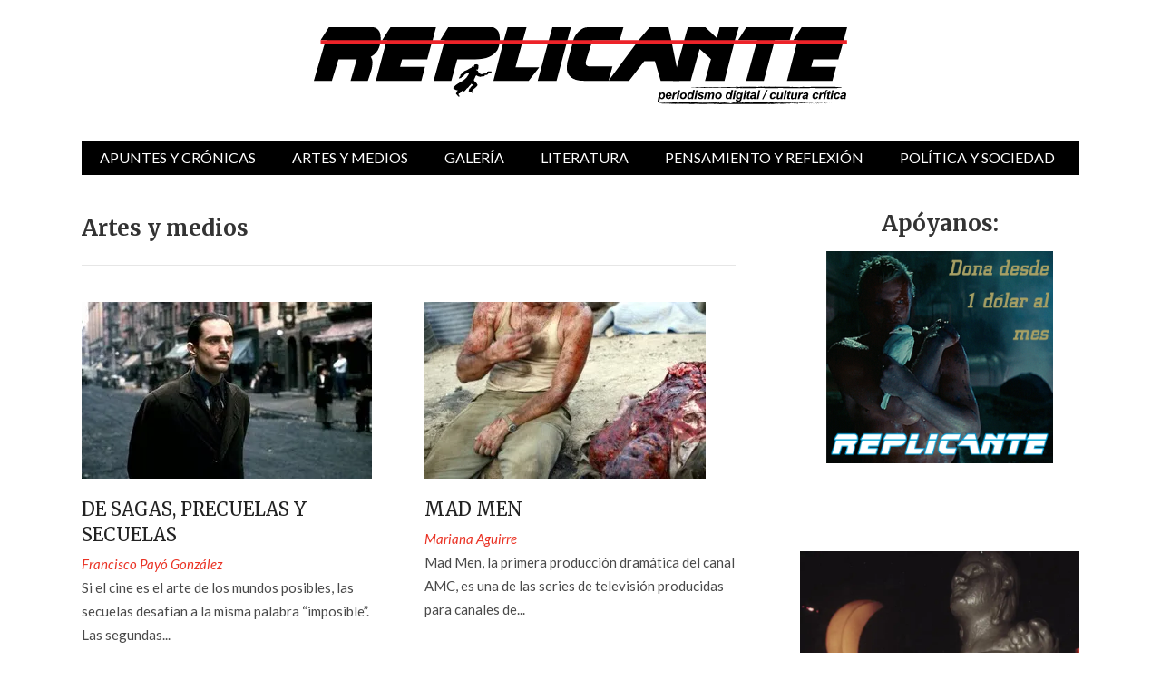

--- FILE ---
content_type: text/html; charset=UTF-8
request_url: https://revistareplicante.com/artes-cat/page/47/
body_size: 15713
content:



<!doctype html>
<html lang="es" itemscope itemtype="https://schema.org/WebSite">

<head>

	<meta http-equiv="Content-Type" content="text/html; charset=utf-8"/>
	<meta http-equiv="X-UA-Compatible" content="IE=9; IE=8; IE=7; IE=EDGE" />
	<meta charset="UTF-8">
	<meta name="viewport" content="width=device-width, initial-scale=1.0" />
	<title>Artes y medios |  Revista Replicante</title>
	<link rel="preconnect" href="https://fonts.googleapis.com">
	<link rel="preconnect" href="https://fonts.gstatic.com" crossorigin>
	<link href="https://fonts.googleapis.com/css2?family=Lato:ital,wght@0,400;0,700;1,400;1,700&family=Merriweather:ital,wght@0,400;0,700;1,400;1,700&display=swap" rel="stylesheet">
	<!-- begin favicon -->
		<!-- end favicon -->
	<!-- begin apple icon -->
		<!-- end apple icon -->
	<link rel="pingback" href="https://revistareplicante.com/xmlrpc.php" />
	<meta name='robots' content='max-image-preview:large' />
<link rel='dns-prefetch' href='//static.addtoany.com' />
<link rel='dns-prefetch' href='//stats.wp.com' />
<link rel='preconnect' href='//c0.wp.com' />
<link rel='preconnect' href='//i0.wp.com' />
<link rel="alternate" type="application/rss+xml" title="Revista Replicante &raquo; Feed" href="https://revistareplicante.com/feed/" />
<link rel="alternate" type="application/rss+xml" title="Revista Replicante &raquo; Feed de los comentarios" href="https://revistareplicante.com/comments/feed/" />
<link rel="alternate" type="application/rss+xml" title="Revista Replicante &raquo; Categoría Artes y medios del feed" href="https://revistareplicante.com/artes-cat/feed/" />
<style id='wp-img-auto-sizes-contain-inline-css' type='text/css'>
img:is([sizes=auto i],[sizes^="auto," i]){contain-intrinsic-size:3000px 1500px}
/*# sourceURL=wp-img-auto-sizes-contain-inline-css */
</style>
<style id='wp-emoji-styles-inline-css' type='text/css'>

	img.wp-smiley, img.emoji {
		display: inline !important;
		border: none !important;
		box-shadow: none !important;
		height: 1em !important;
		width: 1em !important;
		margin: 0 0.07em !important;
		vertical-align: -0.1em !important;
		background: none !important;
		padding: 0 !important;
	}
/*# sourceURL=wp-emoji-styles-inline-css */
</style>
<style id='wp-block-library-inline-css' type='text/css'>
:root{--wp-block-synced-color:#7a00df;--wp-block-synced-color--rgb:122,0,223;--wp-bound-block-color:var(--wp-block-synced-color);--wp-editor-canvas-background:#ddd;--wp-admin-theme-color:#007cba;--wp-admin-theme-color--rgb:0,124,186;--wp-admin-theme-color-darker-10:#006ba1;--wp-admin-theme-color-darker-10--rgb:0,107,160.5;--wp-admin-theme-color-darker-20:#005a87;--wp-admin-theme-color-darker-20--rgb:0,90,135;--wp-admin-border-width-focus:2px}@media (min-resolution:192dpi){:root{--wp-admin-border-width-focus:1.5px}}.wp-element-button{cursor:pointer}:root .has-very-light-gray-background-color{background-color:#eee}:root .has-very-dark-gray-background-color{background-color:#313131}:root .has-very-light-gray-color{color:#eee}:root .has-very-dark-gray-color{color:#313131}:root .has-vivid-green-cyan-to-vivid-cyan-blue-gradient-background{background:linear-gradient(135deg,#00d084,#0693e3)}:root .has-purple-crush-gradient-background{background:linear-gradient(135deg,#34e2e4,#4721fb 50%,#ab1dfe)}:root .has-hazy-dawn-gradient-background{background:linear-gradient(135deg,#faaca8,#dad0ec)}:root .has-subdued-olive-gradient-background{background:linear-gradient(135deg,#fafae1,#67a671)}:root .has-atomic-cream-gradient-background{background:linear-gradient(135deg,#fdd79a,#004a59)}:root .has-nightshade-gradient-background{background:linear-gradient(135deg,#330968,#31cdcf)}:root .has-midnight-gradient-background{background:linear-gradient(135deg,#020381,#2874fc)}:root{--wp--preset--font-size--normal:16px;--wp--preset--font-size--huge:42px}.has-regular-font-size{font-size:1em}.has-larger-font-size{font-size:2.625em}.has-normal-font-size{font-size:var(--wp--preset--font-size--normal)}.has-huge-font-size{font-size:var(--wp--preset--font-size--huge)}.has-text-align-center{text-align:center}.has-text-align-left{text-align:left}.has-text-align-right{text-align:right}.has-fit-text{white-space:nowrap!important}#end-resizable-editor-section{display:none}.aligncenter{clear:both}.items-justified-left{justify-content:flex-start}.items-justified-center{justify-content:center}.items-justified-right{justify-content:flex-end}.items-justified-space-between{justify-content:space-between}.screen-reader-text{border:0;clip-path:inset(50%);height:1px;margin:-1px;overflow:hidden;padding:0;position:absolute;width:1px;word-wrap:normal!important}.screen-reader-text:focus{background-color:#ddd;clip-path:none;color:#444;display:block;font-size:1em;height:auto;left:5px;line-height:normal;padding:15px 23px 14px;text-decoration:none;top:5px;width:auto;z-index:100000}html :where(.has-border-color){border-style:solid}html :where([style*=border-top-color]){border-top-style:solid}html :where([style*=border-right-color]){border-right-style:solid}html :where([style*=border-bottom-color]){border-bottom-style:solid}html :where([style*=border-left-color]){border-left-style:solid}html :where([style*=border-width]){border-style:solid}html :where([style*=border-top-width]){border-top-style:solid}html :where([style*=border-right-width]){border-right-style:solid}html :where([style*=border-bottom-width]){border-bottom-style:solid}html :where([style*=border-left-width]){border-left-style:solid}html :where(img[class*=wp-image-]){height:auto;max-width:100%}:where(figure){margin:0 0 1em}html :where(.is-position-sticky){--wp-admin--admin-bar--position-offset:var(--wp-admin--admin-bar--height,0px)}@media screen and (max-width:600px){html :where(.is-position-sticky){--wp-admin--admin-bar--position-offset:0px}}

/*# sourceURL=wp-block-library-inline-css */
</style><style id='wp-block-latest-posts-inline-css' type='text/css'>
.wp-block-latest-posts{box-sizing:border-box}.wp-block-latest-posts.alignleft{margin-right:2em}.wp-block-latest-posts.alignright{margin-left:2em}.wp-block-latest-posts.wp-block-latest-posts__list{list-style:none}.wp-block-latest-posts.wp-block-latest-posts__list li{clear:both;overflow-wrap:break-word}.wp-block-latest-posts.is-grid{display:flex;flex-wrap:wrap}.wp-block-latest-posts.is-grid li{margin:0 1.25em 1.25em 0;width:100%}@media (min-width:600px){.wp-block-latest-posts.columns-2 li{width:calc(50% - .625em)}.wp-block-latest-posts.columns-2 li:nth-child(2n){margin-right:0}.wp-block-latest-posts.columns-3 li{width:calc(33.33333% - .83333em)}.wp-block-latest-posts.columns-3 li:nth-child(3n){margin-right:0}.wp-block-latest-posts.columns-4 li{width:calc(25% - .9375em)}.wp-block-latest-posts.columns-4 li:nth-child(4n){margin-right:0}.wp-block-latest-posts.columns-5 li{width:calc(20% - 1em)}.wp-block-latest-posts.columns-5 li:nth-child(5n){margin-right:0}.wp-block-latest-posts.columns-6 li{width:calc(16.66667% - 1.04167em)}.wp-block-latest-posts.columns-6 li:nth-child(6n){margin-right:0}}:root :where(.wp-block-latest-posts.is-grid){padding:0}:root :where(.wp-block-latest-posts.wp-block-latest-posts__list){padding-left:0}.wp-block-latest-posts__post-author,.wp-block-latest-posts__post-date{display:block;font-size:.8125em}.wp-block-latest-posts__post-excerpt,.wp-block-latest-posts__post-full-content{margin-bottom:1em;margin-top:.5em}.wp-block-latest-posts__featured-image a{display:inline-block}.wp-block-latest-posts__featured-image img{height:auto;max-width:100%;width:auto}.wp-block-latest-posts__featured-image.alignleft{float:left;margin-right:1em}.wp-block-latest-posts__featured-image.alignright{float:right;margin-left:1em}.wp-block-latest-posts__featured-image.aligncenter{margin-bottom:1em;text-align:center}
/*# sourceURL=https://c0.wp.com/c/6.9/wp-includes/blocks/latest-posts/style.min.css */
</style>
<style id='global-styles-inline-css' type='text/css'>
:root{--wp--preset--aspect-ratio--square: 1;--wp--preset--aspect-ratio--4-3: 4/3;--wp--preset--aspect-ratio--3-4: 3/4;--wp--preset--aspect-ratio--3-2: 3/2;--wp--preset--aspect-ratio--2-3: 2/3;--wp--preset--aspect-ratio--16-9: 16/9;--wp--preset--aspect-ratio--9-16: 9/16;--wp--preset--color--black: #000000;--wp--preset--color--cyan-bluish-gray: #abb8c3;--wp--preset--color--white: #ffffff;--wp--preset--color--pale-pink: #f78da7;--wp--preset--color--vivid-red: #cf2e2e;--wp--preset--color--luminous-vivid-orange: #ff6900;--wp--preset--color--luminous-vivid-amber: #fcb900;--wp--preset--color--light-green-cyan: #7bdcb5;--wp--preset--color--vivid-green-cyan: #00d084;--wp--preset--color--pale-cyan-blue: #8ed1fc;--wp--preset--color--vivid-cyan-blue: #0693e3;--wp--preset--color--vivid-purple: #9b51e0;--wp--preset--gradient--vivid-cyan-blue-to-vivid-purple: linear-gradient(135deg,rgb(6,147,227) 0%,rgb(155,81,224) 100%);--wp--preset--gradient--light-green-cyan-to-vivid-green-cyan: linear-gradient(135deg,rgb(122,220,180) 0%,rgb(0,208,130) 100%);--wp--preset--gradient--luminous-vivid-amber-to-luminous-vivid-orange: linear-gradient(135deg,rgb(252,185,0) 0%,rgb(255,105,0) 100%);--wp--preset--gradient--luminous-vivid-orange-to-vivid-red: linear-gradient(135deg,rgb(255,105,0) 0%,rgb(207,46,46) 100%);--wp--preset--gradient--very-light-gray-to-cyan-bluish-gray: linear-gradient(135deg,rgb(238,238,238) 0%,rgb(169,184,195) 100%);--wp--preset--gradient--cool-to-warm-spectrum: linear-gradient(135deg,rgb(74,234,220) 0%,rgb(151,120,209) 20%,rgb(207,42,186) 40%,rgb(238,44,130) 60%,rgb(251,105,98) 80%,rgb(254,248,76) 100%);--wp--preset--gradient--blush-light-purple: linear-gradient(135deg,rgb(255,206,236) 0%,rgb(152,150,240) 100%);--wp--preset--gradient--blush-bordeaux: linear-gradient(135deg,rgb(254,205,165) 0%,rgb(254,45,45) 50%,rgb(107,0,62) 100%);--wp--preset--gradient--luminous-dusk: linear-gradient(135deg,rgb(255,203,112) 0%,rgb(199,81,192) 50%,rgb(65,88,208) 100%);--wp--preset--gradient--pale-ocean: linear-gradient(135deg,rgb(255,245,203) 0%,rgb(182,227,212) 50%,rgb(51,167,181) 100%);--wp--preset--gradient--electric-grass: linear-gradient(135deg,rgb(202,248,128) 0%,rgb(113,206,126) 100%);--wp--preset--gradient--midnight: linear-gradient(135deg,rgb(2,3,129) 0%,rgb(40,116,252) 100%);--wp--preset--font-size--small: 13px;--wp--preset--font-size--medium: 20px;--wp--preset--font-size--large: 36px;--wp--preset--font-size--x-large: 42px;--wp--preset--spacing--20: 0.44rem;--wp--preset--spacing--30: 0.67rem;--wp--preset--spacing--40: 1rem;--wp--preset--spacing--50: 1.5rem;--wp--preset--spacing--60: 2.25rem;--wp--preset--spacing--70: 3.38rem;--wp--preset--spacing--80: 5.06rem;--wp--preset--shadow--natural: 6px 6px 9px rgba(0, 0, 0, 0.2);--wp--preset--shadow--deep: 12px 12px 50px rgba(0, 0, 0, 0.4);--wp--preset--shadow--sharp: 6px 6px 0px rgba(0, 0, 0, 0.2);--wp--preset--shadow--outlined: 6px 6px 0px -3px rgb(255, 255, 255), 6px 6px rgb(0, 0, 0);--wp--preset--shadow--crisp: 6px 6px 0px rgb(0, 0, 0);}:where(.is-layout-flex){gap: 0.5em;}:where(.is-layout-grid){gap: 0.5em;}body .is-layout-flex{display: flex;}.is-layout-flex{flex-wrap: wrap;align-items: center;}.is-layout-flex > :is(*, div){margin: 0;}body .is-layout-grid{display: grid;}.is-layout-grid > :is(*, div){margin: 0;}:where(.wp-block-columns.is-layout-flex){gap: 2em;}:where(.wp-block-columns.is-layout-grid){gap: 2em;}:where(.wp-block-post-template.is-layout-flex){gap: 1.25em;}:where(.wp-block-post-template.is-layout-grid){gap: 1.25em;}.has-black-color{color: var(--wp--preset--color--black) !important;}.has-cyan-bluish-gray-color{color: var(--wp--preset--color--cyan-bluish-gray) !important;}.has-white-color{color: var(--wp--preset--color--white) !important;}.has-pale-pink-color{color: var(--wp--preset--color--pale-pink) !important;}.has-vivid-red-color{color: var(--wp--preset--color--vivid-red) !important;}.has-luminous-vivid-orange-color{color: var(--wp--preset--color--luminous-vivid-orange) !important;}.has-luminous-vivid-amber-color{color: var(--wp--preset--color--luminous-vivid-amber) !important;}.has-light-green-cyan-color{color: var(--wp--preset--color--light-green-cyan) !important;}.has-vivid-green-cyan-color{color: var(--wp--preset--color--vivid-green-cyan) !important;}.has-pale-cyan-blue-color{color: var(--wp--preset--color--pale-cyan-blue) !important;}.has-vivid-cyan-blue-color{color: var(--wp--preset--color--vivid-cyan-blue) !important;}.has-vivid-purple-color{color: var(--wp--preset--color--vivid-purple) !important;}.has-black-background-color{background-color: var(--wp--preset--color--black) !important;}.has-cyan-bluish-gray-background-color{background-color: var(--wp--preset--color--cyan-bluish-gray) !important;}.has-white-background-color{background-color: var(--wp--preset--color--white) !important;}.has-pale-pink-background-color{background-color: var(--wp--preset--color--pale-pink) !important;}.has-vivid-red-background-color{background-color: var(--wp--preset--color--vivid-red) !important;}.has-luminous-vivid-orange-background-color{background-color: var(--wp--preset--color--luminous-vivid-orange) !important;}.has-luminous-vivid-amber-background-color{background-color: var(--wp--preset--color--luminous-vivid-amber) !important;}.has-light-green-cyan-background-color{background-color: var(--wp--preset--color--light-green-cyan) !important;}.has-vivid-green-cyan-background-color{background-color: var(--wp--preset--color--vivid-green-cyan) !important;}.has-pale-cyan-blue-background-color{background-color: var(--wp--preset--color--pale-cyan-blue) !important;}.has-vivid-cyan-blue-background-color{background-color: var(--wp--preset--color--vivid-cyan-blue) !important;}.has-vivid-purple-background-color{background-color: var(--wp--preset--color--vivid-purple) !important;}.has-black-border-color{border-color: var(--wp--preset--color--black) !important;}.has-cyan-bluish-gray-border-color{border-color: var(--wp--preset--color--cyan-bluish-gray) !important;}.has-white-border-color{border-color: var(--wp--preset--color--white) !important;}.has-pale-pink-border-color{border-color: var(--wp--preset--color--pale-pink) !important;}.has-vivid-red-border-color{border-color: var(--wp--preset--color--vivid-red) !important;}.has-luminous-vivid-orange-border-color{border-color: var(--wp--preset--color--luminous-vivid-orange) !important;}.has-luminous-vivid-amber-border-color{border-color: var(--wp--preset--color--luminous-vivid-amber) !important;}.has-light-green-cyan-border-color{border-color: var(--wp--preset--color--light-green-cyan) !important;}.has-vivid-green-cyan-border-color{border-color: var(--wp--preset--color--vivid-green-cyan) !important;}.has-pale-cyan-blue-border-color{border-color: var(--wp--preset--color--pale-cyan-blue) !important;}.has-vivid-cyan-blue-border-color{border-color: var(--wp--preset--color--vivid-cyan-blue) !important;}.has-vivid-purple-border-color{border-color: var(--wp--preset--color--vivid-purple) !important;}.has-vivid-cyan-blue-to-vivid-purple-gradient-background{background: var(--wp--preset--gradient--vivid-cyan-blue-to-vivid-purple) !important;}.has-light-green-cyan-to-vivid-green-cyan-gradient-background{background: var(--wp--preset--gradient--light-green-cyan-to-vivid-green-cyan) !important;}.has-luminous-vivid-amber-to-luminous-vivid-orange-gradient-background{background: var(--wp--preset--gradient--luminous-vivid-amber-to-luminous-vivid-orange) !important;}.has-luminous-vivid-orange-to-vivid-red-gradient-background{background: var(--wp--preset--gradient--luminous-vivid-orange-to-vivid-red) !important;}.has-very-light-gray-to-cyan-bluish-gray-gradient-background{background: var(--wp--preset--gradient--very-light-gray-to-cyan-bluish-gray) !important;}.has-cool-to-warm-spectrum-gradient-background{background: var(--wp--preset--gradient--cool-to-warm-spectrum) !important;}.has-blush-light-purple-gradient-background{background: var(--wp--preset--gradient--blush-light-purple) !important;}.has-blush-bordeaux-gradient-background{background: var(--wp--preset--gradient--blush-bordeaux) !important;}.has-luminous-dusk-gradient-background{background: var(--wp--preset--gradient--luminous-dusk) !important;}.has-pale-ocean-gradient-background{background: var(--wp--preset--gradient--pale-ocean) !important;}.has-electric-grass-gradient-background{background: var(--wp--preset--gradient--electric-grass) !important;}.has-midnight-gradient-background{background: var(--wp--preset--gradient--midnight) !important;}.has-small-font-size{font-size: var(--wp--preset--font-size--small) !important;}.has-medium-font-size{font-size: var(--wp--preset--font-size--medium) !important;}.has-large-font-size{font-size: var(--wp--preset--font-size--large) !important;}.has-x-large-font-size{font-size: var(--wp--preset--font-size--x-large) !important;}
/*# sourceURL=global-styles-inline-css */
</style>

<style id='classic-theme-styles-inline-css' type='text/css'>
/*! This file is auto-generated */
.wp-block-button__link{color:#fff;background-color:#32373c;border-radius:9999px;box-shadow:none;text-decoration:none;padding:calc(.667em + 2px) calc(1.333em + 2px);font-size:1.125em}.wp-block-file__button{background:#32373c;color:#fff;text-decoration:none}
/*# sourceURL=/wp-includes/css/classic-themes.min.css */
</style>
<link rel='stylesheet' id='styling-css' href='https://revistareplicante.com/wp-content/themes/Glob/style.css?ver=1.0.0' type='text/css' media='all' />
<link rel='stylesheet' id='wp-pagenavi-css' href='https://revistareplicante.com/wp-content/plugins/wp-pagenavi/pagenavi-css.css?ver=2.70' type='text/css' media='all' />
<link rel='stylesheet' id='addtoany-css' href='https://revistareplicante.com/wp-content/plugins/add-to-any/addtoany.min.css?ver=1.16' type='text/css' media='all' />
<script type="text/javascript" id="addtoany-core-js-before">
/* <![CDATA[ */
window.a2a_config=window.a2a_config||{};a2a_config.callbacks=[];a2a_config.overlays=[];a2a_config.templates={};a2a_localize = {
	Share: "Compartir",
	Save: "Guardar",
	Subscribe: "Suscribir",
	Email: "Correo electrónico",
	Bookmark: "Marcador",
	ShowAll: "Mostrar todo",
	ShowLess: "Mostrar menos",
	FindServices: "Encontrar servicio(s)",
	FindAnyServiceToAddTo: "Encuentra al instante cualquier servicio para añadir a",
	PoweredBy: "Funciona con",
	ShareViaEmail: "Compartir por correo electrónico",
	SubscribeViaEmail: "Suscribirse a través de correo electrónico",
	BookmarkInYourBrowser: "Añadir a marcadores de tu navegador",
	BookmarkInstructions: "Presiona «Ctrl+D» o «\u2318+D» para añadir esta página a marcadores",
	AddToYourFavorites: "Añadir a tus favoritos",
	SendFromWebOrProgram: "Enviar desde cualquier dirección o programa de correo electrónico ",
	EmailProgram: "Programa de correo electrónico",
	More: "Más&#8230;",
	ThanksForSharing: "¡Gracias por compartir!",
	ThanksForFollowing: "¡Gracias por seguirnos!"
};

a2a_config.icon_color="#ed2229";

//# sourceURL=addtoany-core-js-before
/* ]]> */
</script>
<script type="text/javascript" defer src="https://static.addtoany.com/menu/page.js" id="addtoany-core-js"></script>
<script type="text/javascript" src="https://c0.wp.com/c/6.9/wp-includes/js/jquery/jquery.min.js" id="jquery-core-js"></script>
<script type="text/javascript" src="https://c0.wp.com/c/6.9/wp-includes/js/jquery/jquery-migrate.min.js" id="jquery-migrate-js"></script>
<script type="text/javascript" defer src="https://revistareplicante.com/wp-content/plugins/add-to-any/addtoany.min.js?ver=1.1" id="addtoany-jquery-js"></script>

<!-- OG: 3.3.8 -->
<meta property="og:type" content="website"><meta property="og:locale" content="es"><meta property="og:site_name" content="Revista Replicante"><meta property="og:url" content="https://revistareplicante.com/artes-cat/"><meta property="og:title" content="Artes y medios &#8211; Página 47 &#8211; Revista Replicante">

<meta property="twitter:partner" content="ogwp"><meta property="twitter:title" content="Artes y medios &#8211; Página 47 &#8211; Revista Replicante"><meta property="twitter:url" content="https://revistareplicante.com/artes-cat/">
<meta itemprop="name" content="Artes y medios &#8211; Página 47 &#8211; Revista Replicante">
<!-- /OG -->

<link rel="https://api.w.org/" href="https://revistareplicante.com/wp-json/" /><link rel="alternate" title="JSON" type="application/json" href="https://revistareplicante.com/wp-json/wp/v2/categories/6" /><link rel="EditURI" type="application/rsd+xml" title="RSD" href="https://revistareplicante.com/xmlrpc.php?rsd" />
<meta name="generator" content="WordPress 6.9" />
	<style>img#wpstats{display:none}</style>
		

<style type="text/css">

	/* Custom Color */

	a, a:hover {
		color: #ea3224;
	}

	blockquote {
		border-left: 8px solid #ea3224;
	}

	button, input[type="button"], input[type="reset"], input[type="submit"] {
		background: #ea3224;
	}

	.gp-primary-navigation ul li.right a {
		background: #ea3224;
	}

	.gp-primary-navigation ul li a:hover {
		background: #ea3224;
	}

	.gp-primary-navigation ul li.current-menu-item a {
		background: #ea3224;
	}

	.gp-primary-navigation ul li.current-menu-item > ul li a:hover {
		background: #ea3224;
	}

	.gp-breaking h4 strong {
		color: #ea3224;
	}

	.featured-image .gp-review-badge {
		background: #ea3224;
	}

	#review-box .overall-score, #review-box ul li .review-criteria-bar {
		background: #ea3224;
	}

	.gp-widget.gp_recent_reviews .hentry .entry-content .gp-review-badge {
		background: #ea3224;
	}

	.entry-tags a {
		background: #ea3224;
	}

	.gp-newsletter input[type="submit"] {
		background: #ea3224;
	}

	.gp-reply {
		background: #ea3224;
	}

	#respond input#submit {
		background: #ea3224;
	}

	.gp-close-home a.gp-home-button {
		background: #ea3224;
	}

	.gp-close-home .gp-close-button {
		background-color: #ea3224;
	}

	/* Custom Border */

	
	/* Woo Style */

	
</style>


	<!-- begin bbpress -->
		<!-- end bbpress -->
	<!-- begin woocommerce -->
		<!-- end woocommerce -->
	

<style type="text/css">

	/* Custom Color */

	a, a:hover {
		color: #ea3224;
	}

	blockquote {
		border-left: 8px solid #ea3224;
	}

	button, input[type="button"], input[type="reset"], input[type="submit"] {
		background: #ea3224;
	}

	.gp-primary-navigation ul li.right a {
		background: #ea3224;
	}

	.gp-primary-navigation ul li a:hover {
		background: #ea3224;
	}

	.gp-primary-navigation ul li.current-menu-item a {
		background: #ea3224;
	}

	.gp-primary-navigation ul li.current-menu-item > ul li a:hover {
		background: #ea3224;
	}

	.gp-breaking h4 strong {
		color: #ea3224;
	}

	.featured-image .gp-review-badge {
		background: #ea3224;
	}

	#review-box .overall-score, #review-box ul li .review-criteria-bar {
		background: #ea3224;
	}

	.gp-widget.gp_recent_reviews .hentry .entry-content .gp-review-badge {
		background: #ea3224;
	}

	.entry-tags a {
		background: #ea3224;
	}

	.gp-newsletter input[type="submit"] {
		background: #ea3224;
	}

	.gp-reply {
		background: #ea3224;
	}

	#respond input#submit {
		background: #ea3224;
	}

	.gp-close-home a.gp-home-button {
		background: #ea3224;
	}

	.gp-close-home .gp-close-button {
		background-color: #ea3224;
	}

	/* Custom Border */

	
	/* Woo Style */

	
</style>


	<style type='text/css' id='custom-css'>
			</style>
	
	
</head>

<body class="archive paged category category-artes category-6 paged-47 category-paged-47 wp-theme-Glob chrome" itemscope="itemscope" itemtype="http://schema.org/WebPage">










<!-- begin .gp-container -->
<div id="container" class="gp-container">


<!-- begin .gp-pusher -->
<div class="gp-pusher">

<!-- begin .gp-header -->
<header class="gp-header" role="banner" itemscope="itemscope" itemtype="http://schema.org/WPHeader">

	<div class="gp-row">

		<!-- begin .gp-top-posts -->
				<!-- end .gp-top-posts -->

		<!-- begin .gp-logo-ads -->
		<div class="gp-logo-ads">

			<!-- begin .gp-logo -->
			<div class="gp-logo">

				
					
						<a itemprop="headline" href="https://revistareplicante.com/" title="Revista Replicante"><img src="https://revistareplicante.com/wp-content/uploads/revista-Replicante-logo.svg" alt="Revista Replicante"  width="588" height="85" /></a>

					
				
			</div>
			<!-- end .gp-logo -->

			<!-- begin .gp-header-ads -->
			<section class="gp-header-ads">

				
			</section>
			<!-- end .gp-header-ads -->

		</div>
		<!-- end .gp-logo-ads -->

		<!-- begin .gp-primary-menu -->
<nav class="gp-primary-navigation navigation" role="navigation" itemscope="itemscope" itemtype="http://schema.org/SiteNavigationElement">

			<div class="menu-main-container"><ul><li id="menu-item-30140" class="menu-item menu-item-type-taxonomy menu-item-object-category current-post-ancestor current-menu-parent current-post-parent menu-item-30140"><a href="https://revistareplicante.com/apuntes-y-cronicas-cat/">Apuntes y crónicas</a></li>
<li id="menu-item-30144" class="menu-item menu-item-type-taxonomy menu-item-object-category menu-item-has-children menu-item-30144 menu-item-ancestor"><a href="https://revistareplicante.com/artes-cat/">Artes y medios</a>
<ul class="sub-menu">
	<li id="menu-item-30145" class="menu-item menu-item-type-taxonomy menu-item-object-category menu-item-30145"><a href="https://revistareplicante.com/artes-y-medios-arquitectura/">Arquitectura y diseño</a></li>
	<li id="menu-item-30146" class="menu-item menu-item-type-taxonomy menu-item-object-category menu-item-30146"><a href="https://revistareplicante.com/artes/arte/">Arte</a></li>
	<li id="menu-item-30147" class="menu-item menu-item-type-taxonomy menu-item-object-category menu-item-30147"><a href="https://revistareplicante.com/artes-escenicas/">Artes escénicas</a></li>
	<li id="menu-item-30148" class="menu-item menu-item-type-taxonomy menu-item-object-category menu-item-30148"><a href="https://revistareplicante.com/cine/">Cine</a></li>
	<li id="menu-item-30149" class="menu-item menu-item-type-taxonomy menu-item-object-category menu-item-30149"><a href="https://revistareplicante.com/comic/">Cómic</a></li>
	<li id="menu-item-30273" class="menu-item menu-item-type-taxonomy menu-item-object-category menu-item-30273"><a href="https://revistareplicante.com/fotografia/">Fotografía</a></li>
	<li id="menu-item-30274" class="menu-item menu-item-type-taxonomy menu-item-object-category menu-item-30274"><a href="https://revistareplicante.com/medios-artes/">Medios</a></li>
	<li id="menu-item-30275" class="menu-item menu-item-type-taxonomy menu-item-object-category menu-item-30275"><a href="https://revistareplicante.com/arte-musica/">Música</a></li>
	<li id="menu-item-30276" class="menu-item menu-item-type-taxonomy menu-item-object-category menu-item-30276"><a href="https://revistareplicante.com/television-artes/">Televisión y videojuegos</a></li>
</ul>
</li>
<li id="menu-item-30278" class="menu-item menu-item-type-taxonomy menu-item-object-category menu-item-has-children menu-item-30278 menu-item-ancestor"><a href="https://revistareplicante.com/galeria-cat/">Galería</a>
<ul class="sub-menu">
	<li id="menu-item-30291" class="menu-item menu-item-type-taxonomy menu-item-object-category menu-item-30291"><a href="https://revistareplicante.com/animacion/">Animación y video</a></li>
	<li id="menu-item-30294" class="menu-item menu-item-type-taxonomy menu-item-object-category menu-item-30294"><a href="https://revistareplicante.com/comic-galeria/">Cómic</a></li>
	<li id="menu-item-30279" class="menu-item menu-item-type-taxonomy menu-item-object-category menu-item-30279"><a href="https://revistareplicante.com/escultura/">Escultura</a></li>
	<li id="menu-item-30280" class="menu-item menu-item-type-taxonomy menu-item-object-category menu-item-30280"><a href="https://revistareplicante.com/fotografia-galeria/">Fotografía</a></li>
	<li id="menu-item-30281" class="menu-item menu-item-type-taxonomy menu-item-object-category menu-item-30281"><a href="https://revistareplicante.com/grafica/">Gráfica</a></li>
	<li id="menu-item-30290" class="menu-item menu-item-type-taxonomy menu-item-object-category menu-item-30290"><a href="https://revistareplicante.com/plastica/">Plástica</a></li>
</ul>
</li>
<li id="menu-item-30283" class="menu-item menu-item-type-taxonomy menu-item-object-category menu-item-has-children menu-item-30283 menu-item-ancestor"><a href="https://revistareplicante.com/literatura-cat/">Literatura</a>
<ul class="sub-menu">
	<li id="menu-item-30286" class="menu-item menu-item-type-taxonomy menu-item-object-category menu-item-30286"><a href="https://revistareplicante.com/ensayo/">Ensayo</a></li>
	<li id="menu-item-30893" class="menu-item menu-item-type-taxonomy menu-item-object-category menu-item-30893"><a href="https://revistareplicante.com/fragmentaria/">Fragmentaria</a></li>
	<li id="menu-item-30284" class="menu-item menu-item-type-taxonomy menu-item-object-category menu-item-30284"><a href="https://revistareplicante.com/libros-y-autores/">Libros y autores</a></li>
	<li id="menu-item-30285" class="menu-item menu-item-type-taxonomy menu-item-object-category menu-item-30285"><a href="https://revistareplicante.com/narrativa/">Narrativa</a></li>
	<li id="menu-item-30292" class="menu-item menu-item-type-taxonomy menu-item-object-category menu-item-30292"><a href="https://revistareplicante.com/poesia/">Poesía</a></li>
	<li id="menu-item-30287" class="menu-item menu-item-type-taxonomy menu-item-object-category menu-item-30287"><a href="https://revistareplicante.com/revistas/">Revistas</a></li>
</ul>
</li>
<li id="menu-item-30288" class="menu-item menu-item-type-taxonomy menu-item-object-category menu-item-30288"><a href="https://revistareplicante.com/pensamiento-y-reflexion/">Pensamiento y reflexión</a></li>
<li id="menu-item-30141" class="menu-item menu-item-type-taxonomy menu-item-object-category menu-item-30141"><a href="https://revistareplicante.com/politica-y-sociedad-cat/">Política y sociedad</a></li>
</ul></div>
		</nav>
		<!-- end .gp-primary-menu -->

		<!-- begin .gp-breaking -->
				<!-- end .gp-breaking -->

	</div>

</header>
<!-- end .gp-header -->
<!-- begin .gp-main -->
<div class="gp-main">

	<div class="gp-row">

		<!-- begin gp-content -->
		<main class="gp-content">

			
				<!-- begin .gp-breadcrumbs -->
								<!-- end .gp-breadcrumbs -->

				<!-- begin .gp-archive-title" -->
				<div class="gp-archive-title">

					<h1 class="page-title">

						Artes y medios						
					</h1>

																				
				</div>
				<!-- end .gp-archive-title" -->

				





<!-- begin .hentry -->
<article id="post-8875" class="gp-homepage gp-left post-8875 post type-post status-publish format-standard has-post-thumbnail hentry category-agosto-2010 category-cine" itemscope="itemscope" itemprop="blogPost" itemtype="http://schema.org/BlogPosting">
	
	<!-- begin .featured-image -->
	<div class="featured-image">

		<a href="https://revistareplicante.com/de-sagas-precuelas-y-secuelas/" title="DE SAGAS, PRECUELAS Y SECUELAS"><img width="320" height="195" src="https://i0.wp.com/revistareplicante.com/wp-content/uploads/2010/08/de-niro.jpg?resize=320%2C195&amp;ssl=1" class="attachment-gp-homepage size-gp-homepage wp-post-image" alt="" itemprop="image" decoding="async" fetchpriority="high" /></a>
		
		
	</div>
	<!-- end .featured-image -->

	<!-- begin .entry-header -->
	<header class="entry-header">

		<h2 class="entry-title" itemprop="headline"><a href="https://revistareplicante.com/de-sagas-precuelas-y-secuelas/" rel="bookmark" title="DE SAGAS, PRECUELAS Y SECUELAS">DE SAGAS, PRECUELAS Y SECUELAS</a></h2>
		
		<div class="entry-author"><em>				<a href="https://revistareplicante.com/colaboradores/francisco-payo-gonzalez/">Francisco Payó González</a>	</em></div>
		
	</header>
	<!-- end .entry-header -->

	<!-- begin .entry-content -->
	<section class="entry-content" itemprop="text">

		<p>Si el cine es el arte de los mundos posibles, las secuelas desafían a la misma palabra “imposible”. Las segundas...</p>

	</section>
	<!-- end .entry-content -->

</article>
<!-- end .hentry -->






<!-- begin .hentry -->
<article id="post-8400" class="gp-homepage gp-right post-8400 post type-post status-publish format-standard has-post-thumbnail hentry category-agosto-2010 category-television-artes" itemscope="itemscope" itemprop="blogPost" itemtype="http://schema.org/BlogPosting">
	
	<!-- begin .featured-image -->
	<div class="featured-image">

		<a href="https://revistareplicante.com/mad-men/" title="MAD MEN"><img width="310" height="195" src="https://i0.wp.com/revistareplicante.com/wp-content/uploads/2010/08/mad-men-2.jpg?resize=310%2C195&amp;ssl=1" class="attachment-gp-homepage size-gp-homepage wp-post-image" alt="" itemprop="image" decoding="async" /></a>
		
		
	</div>
	<!-- end .featured-image -->

	<!-- begin .entry-header -->
	<header class="entry-header">

		<h2 class="entry-title" itemprop="headline"><a href="https://revistareplicante.com/mad-men/" rel="bookmark" title="MAD MEN">MAD MEN</a></h2>
		
		<div class="entry-author"><em>				<a href="https://revistareplicante.com/colaboradores/mariana-aguirre/">Mariana Aguirre</a>	</em></div>
		
	</header>
	<!-- end .entry-header -->

	<!-- begin .entry-content -->
	<section class="entry-content" itemprop="text">

		<p>Mad Men, la primera producción dramática del canal AMC, es una de las series de televisión producidas para canales de...</p>

	</section>
	<!-- end .entry-content -->

</article>
<!-- end .hentry -->






<!-- begin .hentry -->
<article id="post-8395" class="gp-homepage gp-left post-8395 post type-post status-publish format-standard has-post-thumbnail hentry category-agosto-2010 category-artes-escenicas" itemscope="itemscope" itemprop="blogPost" itemtype="http://schema.org/BlogPosting">
	
	<!-- begin .featured-image -->
	<div class="featured-image">

		<a href="https://revistareplicante.com/psicodrama/" title="PSICODRAMA"><img width="356" height="195" src="https://i0.wp.com/revistareplicante.com/wp-content/uploads/2010/08/psicodrama-1.jpg?resize=356%2C195&amp;ssl=1" class="attachment-gp-homepage size-gp-homepage wp-post-image" alt="" itemprop="image" decoding="async" /></a>
		
		
	</div>
	<!-- end .featured-image -->

	<!-- begin .entry-header -->
	<header class="entry-header">

		<h2 class="entry-title" itemprop="headline"><a href="https://revistareplicante.com/psicodrama/" rel="bookmark" title="PSICODRAMA">PSICODRAMA</a></h2>
		
		<div class="entry-author"><em>				<a href="https://revistareplicante.com/colaboradores/sofia-castano/">Sofía Castaño</a>	</em></div>
		
	</header>
	<!-- end .entry-header -->

	<!-- begin .entry-content -->
	<section class="entry-content" itemprop="text">

		<p>Hay dramaturgos que son psicodramatistas, actores que estudiaron psicodrama y directores que utilizan técnicas psicodramáticas, pero dejemos esto claro: el...</p>

	</section>
	<!-- end .entry-content -->

</article>
<!-- end .hentry -->






<!-- begin .hentry -->
<article id="post-8352" class="gp-homepage gp-right post-8352 post type-post status-publish format-standard has-post-thumbnail hentry category-agosto-2010 category-comic" itemscope="itemscope" itemprop="blogPost" itemtype="http://schema.org/BlogPosting">
	
	<!-- begin .featured-image -->
	<div class="featured-image">

		<a href="https://revistareplicante.com/el-comic-en-los-blogs-dos-casos/" title="EL CÓMIC EN LOS BLOGS: DOS CASOS"><img width="243" height="195" src="https://i0.wp.com/revistareplicante.com/wp-content/uploads/2010/08/Oso-Bipolar.jpg?resize=243%2C195&amp;ssl=1" class="attachment-gp-homepage size-gp-homepage wp-post-image" alt="" itemprop="image" decoding="async" loading="lazy" /></a>
		
		
	</div>
	<!-- end .featured-image -->

	<!-- begin .entry-header -->
	<header class="entry-header">

		<h2 class="entry-title" itemprop="headline"><a href="https://revistareplicante.com/el-comic-en-los-blogs-dos-casos/" rel="bookmark" title="EL CÓMIC EN LOS BLOGS: DOS CASOS">EL CÓMIC EN LOS BLOGS: DOS CASOS</a></h2>
		
		<div class="entry-author"><em>				<a href="https://revistareplicante.com/colaboradores/daniel-herrera/">Daniel Herrera</a>	</em></div>
		
	</header>
	<!-- end .entry-header -->

	<!-- begin .entry-content -->
	<section class="entry-content" itemprop="text">

		<p>La importancia de estos dos sitios moneros es la posibilidad de publicar el trabajo de cada uno de sus autores...</p>

	</section>
	<!-- end .entry-content -->

</article>
<!-- end .hentry -->






<!-- begin .hentry -->
<article id="post-8391" class="gp-homepage gp-left post-8391 post type-post status-publish format-standard has-post-thumbnail hentry category-agosto-2010 category-artes-escenicas" itemscope="itemscope" itemprop="blogPost" itemtype="http://schema.org/BlogPosting">
	
	<!-- begin .featured-image -->
	<div class="featured-image">

		<a href="https://revistareplicante.com/la-gramatica-de-la-actuacion/" title="LA GRAMÁTICA DE LA ACTUACIÓN"><img width="360" height="195" src="https://i0.wp.com/revistareplicante.com/wp-content/uploads/2010/08/theater-big.gif?resize=360%2C195&amp;ssl=1" class="attachment-gp-homepage size-gp-homepage wp-post-image" alt="" itemprop="image" decoding="async" loading="lazy" /></a>
		
		
	</div>
	<!-- end .featured-image -->

	<!-- begin .entry-header -->
	<header class="entry-header">

		<h2 class="entry-title" itemprop="headline"><a href="https://revistareplicante.com/la-gramatica-de-la-actuacion/" rel="bookmark" title="LA GRAMÁTICA DE LA ACTUACIÓN">LA GRAMÁTICA DE LA ACTUACIÓN</a></h2>
		
		<div class="entry-author"><em>				<a href="https://revistareplicante.com/colaboradores/geovani-padilla-hernandez/">Geovani Padilla Hernández</a>	</em></div>
		
	</header>
	<!-- end .entry-header -->

	<!-- begin .entry-content -->
	<section class="entry-content" itemprop="text">

		<p>¿Dónde existe el lenguaje del teatro? En la dramaturgia y en la actuación, por supuesto, pero también en cada uno...</p>

	</section>
	<!-- end .entry-content -->

</article>
<!-- end .hentry -->






<!-- begin .hentry -->
<article id="post-8320" class="gp-homepage gp-right post-8320 post type-post status-publish format-standard has-post-thumbnail hentry category-agosto-2010 category-arte" itemscope="itemscope" itemprop="blogPost" itemtype="http://schema.org/BlogPosting">
	
	<!-- begin .featured-image -->
	<div class="featured-image">

		<a href="https://revistareplicante.com/la-imagen-en-lawrence-weschler-y-john-berger/" title="LA IMAGEN EN LAWRENCE WESCHLER Y JOHN BERGER"><img width="360" height="195" src="https://i0.wp.com/revistareplicante.com/wp-content/uploads/2010/08/1-Vermeer.jpg?resize=360%2C195&amp;ssl=1" class="attachment-gp-homepage size-gp-homepage wp-post-image" alt="" itemprop="image" decoding="async" loading="lazy" /></a>
		
		
	</div>
	<!-- end .featured-image -->

	<!-- begin .entry-header -->
	<header class="entry-header">

		<h2 class="entry-title" itemprop="headline"><a href="https://revistareplicante.com/la-imagen-en-lawrence-weschler-y-john-berger/" rel="bookmark" title="LA IMAGEN EN LAWRENCE WESCHLER Y JOHN BERGER">LA IMAGEN EN LAWRENCE WESCHLER Y JOHN BERGER</a></h2>
		
		<div class="entry-author"><em>				<a href="https://revistareplicante.com/colaboradores/guillermo-nunez/">Guillermo Núñez</a>	</em></div>
		
	</header>
	<!-- end .entry-header -->

	<!-- begin .entry-content -->
	<section class="entry-content" itemprop="text">

		<p>¿Qué nos permite asociar ciertas imágenes con otras casi de manera inmediata? Existen ramificaciones ocultas, rimas extrañas, misteriosas asociaciones, gestos...</p>

	</section>
	<!-- end .entry-content -->

</article>
<!-- end .hentry -->






<!-- begin .hentry -->
<article id="post-8433" class="gp-homepage gp-left post-8433 post type-post status-publish format-standard has-post-thumbnail hentry category-agosto-2010 category-arte-musica" itemscope="itemscope" itemprop="blogPost" itemtype="http://schema.org/BlogPosting">
	
	<!-- begin .featured-image -->
	<div class="featured-image">

		<a href="https://revistareplicante.com/la-ultima-gran-evolucion-del-rock/" title="LA ÚLTIMA GRAN EVOLUCIÓN DEL ROCK"><img width="360" height="195" src="https://i0.wp.com/revistareplicante.com/wp-content/uploads/2010/08/megadeth.jpg?resize=360%2C195&amp;ssl=1" class="attachment-gp-homepage size-gp-homepage wp-post-image" alt="" itemprop="image" decoding="async" loading="lazy" srcset="https://i0.wp.com/revistareplicante.com/wp-content/uploads/2010/08/megadeth.jpg?w=409&amp;ssl=1 409w, https://i0.wp.com/revistareplicante.com/wp-content/uploads/2010/08/megadeth.jpg?resize=240%2C131&amp;ssl=1 240w, https://i0.wp.com/revistareplicante.com/wp-content/uploads/2010/08/megadeth.jpg?resize=360%2C195&amp;ssl=1 360w" sizes="auto, (max-width: 360px) 100vw, 360px" /></a>
		
		
	</div>
	<!-- end .featured-image -->

	<!-- begin .entry-header -->
	<header class="entry-header">

		<h2 class="entry-title" itemprop="headline"><a href="https://revistareplicante.com/la-ultima-gran-evolucion-del-rock/" rel="bookmark" title="LA ÚLTIMA GRAN EVOLUCIÓN DEL ROCK">LA ÚLTIMA GRAN EVOLUCIÓN DEL ROCK</a></h2>
		
		<div class="entry-author"><em>				<a href="https://revistareplicante.com/colaboradores/manuel-guillen/">Manuel Guillén</a>	</em></div>
		
	</header>
	<!-- end .entry-header -->

	<!-- begin .entry-content -->
	<section class="entry-content" itemprop="text">

		<p>Lugar: Palacio de los Deportes, Ciudad de México. Fecha: 17 de abril del 2010. 21:00 horas. Uno de los mejores...</p>

	</section>
	<!-- end .entry-content -->

</article>
<!-- end .hentry -->






<!-- begin .hentry -->
<article id="post-8412" class="gp-homepage gp-right post-8412 post type-post status-publish format-standard has-post-thumbnail hentry category-agosto-2010 category-arte-musica" itemscope="itemscope" itemprop="blogPost" itemtype="http://schema.org/BlogPosting">
	
	<!-- begin .featured-image -->
	<div class="featured-image">

		<a href="https://revistareplicante.com/de-las-melodias-de-lo-siniestro/" title="De las melodías de lo siniestro"><img width="360" height="195" src="https://i0.wp.com/revistareplicante.com/wp-content/uploads/2010/08/opeth.jpg?resize=360%2C195&amp;ssl=1" class="attachment-gp-homepage size-gp-homepage wp-post-image" alt="" itemprop="image" decoding="async" loading="lazy" /></a>
		
		
	</div>
	<!-- end .featured-image -->

	<!-- begin .entry-header -->
	<header class="entry-header">

		<h2 class="entry-title" itemprop="headline"><a href="https://revistareplicante.com/de-las-melodias-de-lo-siniestro/" rel="bookmark" title="De las melodías de lo siniestro">De las melodías de lo siniestro</a></h2>
		
		<div class="entry-author"><em>				<a href="https://revistareplicante.com/colaboradores/efrain-trava/">Efraín Trava</a>	</em></div>
		
	</header>
	<!-- end .entry-header -->

	<!-- begin .entry-content -->
	<section class="entry-content" itemprop="text">

		<p>El death metal podría ser considerado el hijo bastardo del thrash y el punk, géneros de genealogía muy diferente pero...</p>

	</section>
	<!-- end .entry-content -->

</article>
<!-- end .hentry -->






<!-- begin .hentry -->
<article id="post-8408" class="gp-homepage gp-left post-8408 post type-post status-publish format-standard has-post-thumbnail hentry category-agosto-2010 category-arte-musica" itemscope="itemscope" itemprop="blogPost" itemtype="http://schema.org/BlogPosting">
	
	<!-- begin .featured-image -->
	<div class="featured-image">

		<a href="https://revistareplicante.com/el-relax-y-la-nostalgia/" title="EL RELAX Y LA NOSTALGIA"><img width="360" height="195" src="https://i0.wp.com/revistareplicante.com/wp-content/uploads/2010/08/garc%C3%ADa-esquivel.jpg?resize=360%2C195&amp;ssl=1" class="attachment-gp-homepage size-gp-homepage wp-post-image" alt="" itemprop="image" decoding="async" loading="lazy" /></a>
		
		
	</div>
	<!-- end .featured-image -->

	<!-- begin .entry-header -->
	<header class="entry-header">

		<h2 class="entry-title" itemprop="headline"><a href="https://revistareplicante.com/el-relax-y-la-nostalgia/" rel="bookmark" title="EL RELAX Y LA NOSTALGIA">EL RELAX Y LA NOSTALGIA</a></h2>
		
		<div class="entry-author"><em>				<a href="https://revistareplicante.com/colaboradores/luis-castrillon/">Luis Castrillón</a>	</em></div>
		
	</header>
	<!-- end .entry-header -->

	<!-- begin .entry-content -->
	<section class="entry-content" itemprop="text">

		<p>Reconocido como The King of Spacial Pop en Estados Unidos, García Esquivel pasó casi sin pena ni gloria durante sus...</p>

	</section>
	<!-- end .entry-content -->

</article>
<!-- end .hentry -->






<!-- begin .hentry -->
<article id="post-8575" class="gp-homepage gp-right post-8575 post type-post status-publish format-standard has-post-thumbnail hentry category-agosto-2010 category-arte-musica" itemscope="itemscope" itemprop="blogPost" itemtype="http://schema.org/BlogPosting">
	
	<!-- begin .featured-image -->
	<div class="featured-image">

		<a href="https://revistareplicante.com/prosa-sonora/" title="PROSA SONORA"><img width="347" height="195" src="https://i0.wp.com/revistareplicante.com/wp-content/uploads/2010/08/The-National.png?resize=347%2C195&amp;ssl=1" class="attachment-gp-homepage size-gp-homepage wp-post-image" alt="" itemprop="image" decoding="async" loading="lazy" /></a>
		
		
	</div>
	<!-- end .featured-image -->

	<!-- begin .entry-header -->
	<header class="entry-header">

		<h2 class="entry-title" itemprop="headline"><a href="https://revistareplicante.com/prosa-sonora/" rel="bookmark" title="PROSA SONORA">PROSA SONORA</a></h2>
		
		<div class="entry-author"><em>				<a href="https://revistareplicante.com/colaboradores/javier-fernandez-aceves/">Javier Fernández Aceves</a>	</em></div>
		
	</header>
	<!-- end .entry-header -->

	<!-- begin .entry-content -->
	<section class="entry-content" itemprop="text">

		<p>Vuelve a Replicante la sección Prosa Sonora, del fino estilista tijuanense Javier Fernández, esta vez con cuatro hallazgos musicales de...</p>

	</section>
	<!-- end .entry-content -->

</article>
<!-- end .hentry -->






<!-- begin .hentry -->
<article id="post-8606" class="gp-homepage gp-left post-8606 post type-post status-publish format-standard has-post-thumbnail hentry category-agosto-2010 category-medios-artes" itemscope="itemscope" itemprop="blogPost" itemtype="http://schema.org/BlogPosting">
	
	<!-- begin .featured-image -->
	<div class="featured-image">

		<a href="https://revistareplicante.com/el-incorregible-miguelito/" title="EL INCORREGIBLE MIGUELITO"><img width="360" height="195" src="https://i0.wp.com/revistareplicante.com/wp-content/uploads/2010/08/miguelito1.jpg?resize=360%2C195&amp;ssl=1" class="attachment-gp-homepage size-gp-homepage wp-post-image" alt="" itemprop="image" decoding="async" loading="lazy" srcset="https://i0.wp.com/revistareplicante.com/wp-content/uploads/2010/08/miguelito1.jpg?resize=360%2C195&amp;ssl=1 360w, https://i0.wp.com/revistareplicante.com/wp-content/uploads/2010/08/miguelito1.jpg?resize=400%2C215&amp;ssl=1 400w" sizes="auto, (max-width: 360px) 100vw, 360px" /></a>
		
		
	</div>
	<!-- end .featured-image -->

	<!-- begin .entry-header -->
	<header class="entry-header">

		<h2 class="entry-title" itemprop="headline"><a href="https://revistareplicante.com/el-incorregible-miguelito/" rel="bookmark" title="EL INCORREGIBLE MIGUELITO">EL INCORREGIBLE MIGUELITO</a></h2>
		
		<div class="entry-author"><em>				<a href="https://revistareplicante.com/colaboradores/rodrigo-solis/">Rodrigo Solís</a>	</em></div>
		
	</header>
	<!-- end .entry-header -->

	<!-- begin .entry-content -->
	<section class="entry-content" itemprop="text">

		<p>¿Quién es Miguelito? Todo lo contrario al personaje infantil de Quino, se trata de un niño reggaetonero de siete años...</p>

	</section>
	<!-- end .entry-content -->

</article>
<!-- end .hentry -->






<!-- begin .hentry -->
<article id="post-8402" class="gp-homepage gp-right post-8402 post type-post status-publish format-standard has-post-thumbnail hentry category-agosto-2010 category-arte-musica" itemscope="itemscope" itemprop="blogPost" itemtype="http://schema.org/BlogPosting">
	
	<!-- begin .featured-image -->
	<div class="featured-image">

		<a href="https://revistareplicante.com/suburbios-sombras-y-vida-urbana/" title="SUBURBIOS, SOMBRAS Y VIDA URBANA"><img width="226" height="195" src="https://i0.wp.com/revistareplicante.com/wp-content/uploads/2010/08/arcade-fire.jpg?resize=226%2C195&amp;ssl=1" class="attachment-gp-homepage size-gp-homepage wp-post-image" alt="" itemprop="image" decoding="async" loading="lazy" /></a>
		
		
	</div>
	<!-- end .featured-image -->

	<!-- begin .entry-header -->
	<header class="entry-header">

		<h2 class="entry-title" itemprop="headline"><a href="https://revistareplicante.com/suburbios-sombras-y-vida-urbana/" rel="bookmark" title="SUBURBIOS, SOMBRAS Y VIDA URBANA">SUBURBIOS, SOMBRAS Y VIDA URBANA</a></h2>
		
		<div class="entry-author"><em>				<a href="https://revistareplicante.com/colaboradores/gustavo-abarca/">Gustavo Abarca</a>	</em></div>
		
	</header>
	<!-- end .entry-header -->

	<!-- begin .entry-content -->
	<section class="entry-content" itemprop="text">

		<p>Los suburbios de Arcade Fire [wpaudio url="https://revistareplicante.com/audio/thesuburbs.mp3" text="The Suburbs" dl="0"] Win Butler, compositor y uno de los vocalistas de Arcade...</p>

	</section>
	<!-- end .entry-content -->

</article>
<!-- end .hentry -->






<!-- begin .hentry -->
<article id="post-8879" class="gp-homepage gp-left post-8879 post type-post status-publish format-standard has-post-thumbnail hentry category-agosto-2010 category-cine" itemscope="itemscope" itemprop="blogPost" itemtype="http://schema.org/BlogPosting">
	
	<!-- begin .featured-image -->
	<div class="featured-image">

		<a href="https://revistareplicante.com/mas-que-un-cover-cinematografico/" title="MÁS QUE UN COVER CINEMATOGRÁFICO"><img width="360" height="195" src="https://i0.wp.com/revistareplicante.com/wp-content/uploads/2010/08/abre-los-ojos.jpg?resize=360%2C195&amp;ssl=1" class="attachment-gp-homepage size-gp-homepage wp-post-image" alt="" itemprop="image" decoding="async" loading="lazy" /></a>
		
		
	</div>
	<!-- end .featured-image -->

	<!-- begin .entry-header -->
	<header class="entry-header">

		<h2 class="entry-title" itemprop="headline"><a href="https://revistareplicante.com/mas-que-un-cover-cinematografico/" rel="bookmark" title="MÁS QUE UN COVER CINEMATOGRÁFICO">MÁS QUE UN COVER CINEMATOGRÁFICO</a></h2>
		
		<div class="entry-author"><em>				<a href="https://revistareplicante.com/colaboradores/francisco-payo-gonzalez/">Francisco Payó González</a>	</em></div>
		
	</header>
	<!-- end .entry-header -->

	<!-- begin .entry-content -->
	<section class="entry-content" itemprop="text">

		<p>Contados temas en el mundo del cine son tan polémicos como los remakes (término relativo a “rehacer” películas, a productos...</p>

	</section>
	<!-- end .entry-content -->

</article>
<!-- end .hentry -->






<!-- begin .hentry -->
<article id="post-8584" class="gp-homepage gp-right post-8584 post type-post status-publish format-standard has-post-thumbnail hentry category-agosto-2010 category-arte-musica" itemscope="itemscope" itemprop="blogPost" itemtype="http://schema.org/BlogPosting">
	
	<!-- begin .featured-image -->
	<div class="featured-image">

		<a href="https://revistareplicante.com/fraseo-sobre-la-musica-de-elevador/" title="Fraseo sobre la música de elevador"><img width="360" height="195" src="https://i0.wp.com/revistareplicante.com/wp-content/uploads/2010/08/m%C3%BAsica-comercial.jpg?resize=360%2C195&amp;ssl=1" class="attachment-gp-homepage size-gp-homepage wp-post-image" alt="" itemprop="image" decoding="async" loading="lazy" /></a>
		
		
	</div>
	<!-- end .featured-image -->

	<!-- begin .entry-header -->
	<header class="entry-header">

		<h2 class="entry-title" itemprop="headline"><a href="https://revistareplicante.com/fraseo-sobre-la-musica-de-elevador/" rel="bookmark" title="Fraseo sobre la música de elevador">Fraseo sobre la música de elevador</a></h2>
		
		<div class="entry-author"><em>				<a href="https://revistareplicante.com/colaboradores/efrain-trava/">Efraín Trava</a>	</em></div>
		
	</header>
	<!-- end .entry-header -->

	<!-- begin .entry-content -->
	<section class="entry-content" itemprop="text">

		<p>En la medida en que restaurantes, malls, súper(híper)mercados, complejos gigantes para oficinas, aeropuertos, lobbies, parques temáticos y elevadores proliferan en...</p>

	</section>
	<!-- end .entry-content -->

</article>
<!-- end .hentry -->






<!-- begin .hentry -->
<article id="post-7464" class="gp-homepage gp-left post-7464 post type-post status-publish format-standard has-post-thumbnail hentry category-arte category-julio-2010" itemscope="itemscope" itemprop="blogPost" itemtype="http://schema.org/BlogPosting">
	
	<!-- begin .featured-image -->
	<div class="featured-image">

		<a href="https://revistareplicante.com/%c2%a1callate-avelina/" title="¡CÁLLATE, AVELINA!"><img width="255" height="195" src="https://i0.wp.com/revistareplicante.com/wp-content/uploads/2010/07/real-artist.jpg?resize=255%2C195&amp;ssl=1" class="attachment-gp-homepage size-gp-homepage wp-post-image" alt="" itemprop="image" decoding="async" loading="lazy" srcset="https://i0.wp.com/revistareplicante.com/wp-content/uploads/2010/07/real-artist.jpg?resize=90%2C70&amp;ssl=1 90w, https://i0.wp.com/revistareplicante.com/wp-content/uploads/2010/07/real-artist.jpg?resize=255%2C195&amp;ssl=1 255w" sizes="auto, (max-width: 255px) 100vw, 255px" /></a>
		
		
	</div>
	<!-- end .featured-image -->

	<!-- begin .entry-header -->
	<header class="entry-header">

		<h2 class="entry-title" itemprop="headline"><a href="https://revistareplicante.com/%c2%a1callate-avelina/" rel="bookmark" title="¡CÁLLATE, AVELINA!">¡CÁLLATE, AVELINA!</a></h2>
		
		<div class="entry-author"><em>				<a href="https://revistareplicante.com/colaboradores/jose-felipe-coria/">José Felipe Coria</a>	</em></div>
		
	</header>
	<!-- end .entry-header -->

	<!-- begin .entry-content -->
	<section class="entry-content" itemprop="text">

		<p>Las opiniones de la crítica de arte Avelina Lésper levantan ámpula en un mundo donde despedazar al crítico es un...</p>

	</section>
	<!-- end .entry-content -->

</article>
<!-- end .hentry -->






<!-- begin .hentry -->
<article id="post-7571" class="gp-homepage gp-right post-7571 post type-post status-publish format-standard has-post-thumbnail hentry category-comic category-julio-2010" itemscope="itemscope" itemprop="blogPost" itemtype="http://schema.org/BlogPosting">
	
	<!-- begin .featured-image -->
	<div class="featured-image">

		<a href="https://revistareplicante.com/buscando-el-canon-oficial-de-la-historieta/" title="BUSCANDO EL CANON OFICIAL DE LA HISTORIETA"><img width="303" height="195" src="https://i0.wp.com/revistareplicante.com/wp-content/uploads/2010/07/Juan-Sasturain.jpg?resize=303%2C195&amp;ssl=1" class="attachment-gp-homepage size-gp-homepage wp-post-image" alt="" itemprop="image" decoding="async" loading="lazy" /></a>
		
		
	</div>
	<!-- end .featured-image -->

	<!-- begin .entry-header -->
	<header class="entry-header">

		<h2 class="entry-title" itemprop="headline"><a href="https://revistareplicante.com/buscando-el-canon-oficial-de-la-historieta/" rel="bookmark" title="BUSCANDO EL CANON OFICIAL DE LA HISTORIETA">BUSCANDO EL CANON OFICIAL DE LA HISTORIETA</a></h2>
		
		<div class="entry-author"><em>				<a href="https://revistareplicante.com/colaboradores/ivan-de-la-torre/">Iván de la Torre</a>	</em></div>
		
	</header>
	<!-- end .entry-header -->

	<!-- begin .entry-content -->
	<section class="entry-content" itemprop="text">

		<p>El inicio del canon más respetado y oficial parte del supuesto romántico que divide a la humanidad en dos bandos,...</p>

	</section>
	<!-- end .entry-content -->

</article>
<!-- end .hentry -->






<!-- begin .hentry -->
<article id="post-7089" class="gp-homepage gp-left post-7089 post type-post status-publish format-standard has-post-thumbnail hentry category-julio-2010 category-arte-musica" itemscope="itemscope" itemprop="blogPost" itemtype="http://schema.org/BlogPosting">
	
	<!-- begin .featured-image -->
	<div class="featured-image">

		<a href="https://revistareplicante.com/un-disco-olvidado/" title="UN DISCO OLVIDADO"><img width="360" height="195" src="https://i0.wp.com/revistareplicante.com/wp-content/uploads/2010/07/cerati-2.jpg?resize=360%2C195&amp;ssl=1" class="attachment-gp-homepage size-gp-homepage wp-post-image" alt="" itemprop="image" decoding="async" loading="lazy" /></a>
		
		
	</div>
	<!-- end .featured-image -->

	<!-- begin .entry-header -->
	<header class="entry-header">

		<h2 class="entry-title" itemprop="headline"><a href="https://revistareplicante.com/un-disco-olvidado/" rel="bookmark" title="UN DISCO OLVIDADO">UN DISCO OLVIDADO</a></h2>
		
		<div class="entry-author"><em>				<a href="https://revistareplicante.com/colaboradores/manuel-guillen/">Manuel Guillén</a>	</em></div>
		
	</header>
	<!-- end .entry-header -->

	<!-- begin .entry-content -->
	<section class="entry-content" itemprop="text">

		<p>En noviembre de 1999 la más celebrada banda de heavy metal de las últimas dos décadas, Metallica, complacía a sus...</p>

	</section>
	<!-- end .entry-content -->

</article>
<!-- end .hentry -->






<!-- begin .hentry -->
<article id="post-7347" class="gp-homepage gp-right post-7347 post type-post status-publish format-standard has-post-thumbnail hentry category-cine category-julio-2010" itemscope="itemscope" itemprop="blogPost" itemtype="http://schema.org/BlogPosting">
	
	<!-- begin .featured-image -->
	<div class="featured-image">

		<a href="https://revistareplicante.com/%c2%bfpor-que-al-sur-de-la-frontera/" title="¿POR QUÉ AL SUR DE LA FRONTERA"><img width="360" height="195" src="https://i0.wp.com/revistareplicante.com/wp-content/uploads/2010/07/sex_and_city.jpg?resize=360%2C195&amp;ssl=1" class="attachment-gp-homepage size-gp-homepage wp-post-image" alt="" itemprop="image" decoding="async" loading="lazy" srcset="https://i0.wp.com/revistareplicante.com/wp-content/uploads/2010/07/sex_and_city.jpg?resize=360%2C195&amp;ssl=1 360w, https://i0.wp.com/revistareplicante.com/wp-content/uploads/2010/07/sex_and_city.jpg?resize=397%2C215&amp;ssl=1 397w" sizes="auto, (max-width: 360px) 100vw, 360px" /></a>
		
		
	</div>
	<!-- end .featured-image -->

	<!-- begin .entry-header -->
	<header class="entry-header">

		<h2 class="entry-title" itemprop="headline"><a href="https://revistareplicante.com/%c2%bfpor-que-al-sur-de-la-frontera/" rel="bookmark" title="¿POR QUÉ AL SUR DE LA FRONTERA">¿POR QUÉ AL SUR DE LA FRONTERA</a></h2>
		
		<div class="entry-author"><em>				<a href="https://revistareplicante.com/colaboradores/sergio-monsalve-briceno/">Sergio Monsalve Briceño</a>	</em></div>
		
	</header>
	<!-- end .entry-header -->

	<!-- begin .entry-content -->
	<section class="entry-content" itemprop="text">

		<p>Una aguda e irónica comparación entre el documental-propaganda de Oliver Stone sobre Hugo Chávez y la segunda película de la...</p>

	</section>
	<!-- end .entry-content -->

</article>
<!-- end .hentry -->






<!-- begin .hentry -->
<article id="post-7328" class="gp-homepage gp-left post-7328 post type-post status-publish format-standard has-post-thumbnail hentry category-cine category-julio-2010" itemscope="itemscope" itemprop="blogPost" itemtype="http://schema.org/BlogPosting">
	
	<!-- begin .featured-image -->
	<div class="featured-image">

		<a href="https://revistareplicante.com/al-sur-de-la-frontera/" title="AL SUR DE LA FRONTERA"><img width="340" height="195" src="https://i0.wp.com/revistareplicante.com/wp-content/uploads/2010/07/Al-sur-de-la-frontera.jpg?resize=340%2C195&amp;ssl=1" class="attachment-gp-homepage size-gp-homepage wp-post-image" alt="" itemprop="image" decoding="async" loading="lazy" /></a>
		
		
	</div>
	<!-- end .featured-image -->

	<!-- begin .entry-header -->
	<header class="entry-header">

		<h2 class="entry-title" itemprop="headline"><a href="https://revistareplicante.com/al-sur-de-la-frontera/" rel="bookmark" title="AL SUR DE LA FRONTERA">AL SUR DE LA FRONTERA</a></h2>
		
		<div class="entry-author"><em>				<a href="https://revistareplicante.com/colaboradores/john-manuel-silva/">John Manuel Silva</a>	</em></div>
		
	</header>
	<!-- end .entry-header -->

	<!-- begin .entry-content -->
	<section class="entry-content" itemprop="text">

		<p>Por causa del mito del buen salvaje Occidente sufre hoy de un absurdo complejo de culpa, íntimamente convencido de haber...</p>

	</section>
	<!-- end .entry-content -->

</article>
<!-- end .hentry -->


				
			
			<nav class="gp-pagination"><div class='pagination'><a href='https://revistareplicante.com/artes-cat/'>&laquo;</a><a href='https://revistareplicante.com/artes-cat/page/46/'>&lsaquo;</a><a href='https://revistareplicante.com/artes-cat/page/44/' class='inactive' >44</a><a href='https://revistareplicante.com/artes-cat/page/45/' class='inactive' >45</a><a href='https://revistareplicante.com/artes-cat/page/46/' class='inactive' >46</a><span class='current'>47</span><a href='https://revistareplicante.com/artes-cat/page/48/' class='inactive' >48</a><a href='https://revistareplicante.com/artes-cat/page/49/' class='inactive' >49</a><a href='https://revistareplicante.com/artes-cat/page/50/' class='inactive' >50</a><a href='https://revistareplicante.com/artes-cat/page/48/'>&rsaquo;</a><a href='https://revistareplicante.com/artes-cat/page/51/'>&raquo;</a></div>
</nav>	

		</main>
		<!-- end .gp-content -->

		<!-- begin .gp-sidebar -->
		
<aside class="gp-sidebar" role="complementary" itemscope="itemscope" itemtype="http://schema.org/WPSideBar">

	<section id="block-3" class="gp-widget widget_block"><div class="publicidad-texto" style="text-align:center; margin-bottom: 60px;"><h3>Apóyanos:</h3><a target="_blank" href="https://www.patreon.com/replicante"><img loading="lazy" decoding="async" width="250" height="250" style="width:250px" src="https://revistareplicante.com/wp-content/uploads/2021/12/Banner-Replicante.jpg"></a></div></section><section id="block-4" class="gp-widget widget_block widget_recent_entries"><ul class="wp-block-latest-posts__list has-dates wp-block-latest-posts has-small-font-size"><li><div class="wp-block-latest-posts__featured-image"><a href="https://revistareplicante.com/1-3-7-disco-heaven/" aria-label="1 3 7 Disco Heaven"><img loading="lazy" decoding="async" width="810" height="1440" src="https://i0.wp.com/revistareplicante.com/wp-content/uploads/2026/01/baf25d55-dbd2-4f84-b253-01e1a4857bf4.jpeg?fit=810%2C1440&amp;ssl=1" class="attachment-large size-large wp-post-image" alt="" style="" srcset="https://i0.wp.com/revistareplicante.com/wp-content/uploads/2026/01/baf25d55-dbd2-4f84-b253-01e1a4857bf4.jpeg?w=810&amp;ssl=1 810w, https://i0.wp.com/revistareplicante.com/wp-content/uploads/2026/01/baf25d55-dbd2-4f84-b253-01e1a4857bf4.jpeg?resize=113%2C200&amp;ssl=1 113w, https://i0.wp.com/revistareplicante.com/wp-content/uploads/2026/01/baf25d55-dbd2-4f84-b253-01e1a4857bf4.jpeg?resize=768%2C1365&amp;ssl=1 768w" sizes="auto, (max-width: 810px) 100vw, 810px" /></a></div><a class="wp-block-latest-posts__post-title" href="https://revistareplicante.com/1-3-7-disco-heaven/">1 3 7 Disco Heaven</a><time datetime="2026-01-02T14:52:15-06:00" class="wp-block-latest-posts__post-date">2 enero, 2026</time></li>
<li><div class="wp-block-latest-posts__featured-image"><a href="https://revistareplicante.com/la-logica-del-hambre/" aria-label="La lógica del hambre"><img loading="lazy" decoding="async" width="626" height="626" src="https://i0.wp.com/revistareplicante.com/wp-content/uploads/2025/12/2283a822-7b53-4b77-8a93-17190323abd2.jpeg?fit=626%2C626&amp;ssl=1" class="attachment-large size-large wp-post-image" alt="" style="" srcset="https://i0.wp.com/revistareplicante.com/wp-content/uploads/2025/12/2283a822-7b53-4b77-8a93-17190323abd2.jpeg?w=626&amp;ssl=1 626w, https://i0.wp.com/revistareplicante.com/wp-content/uploads/2025/12/2283a822-7b53-4b77-8a93-17190323abd2.jpeg?resize=200%2C200&amp;ssl=1 200w, https://i0.wp.com/revistareplicante.com/wp-content/uploads/2025/12/2283a822-7b53-4b77-8a93-17190323abd2.jpeg?resize=80%2C80&amp;ssl=1 80w" sizes="auto, (max-width: 626px) 100vw, 626px" /></a></div><a class="wp-block-latest-posts__post-title" href="https://revistareplicante.com/la-logica-del-hambre/">La lógica del hambre</a><time datetime="2025-12-30T12:23:01-06:00" class="wp-block-latest-posts__post-date">30 diciembre, 2025</time></li>
<li><div class="wp-block-latest-posts__featured-image"><a href="https://revistareplicante.com/apolo/" aria-label="Apolo"><img loading="lazy" decoding="async" width="804" height="1048" src="https://i0.wp.com/revistareplicante.com/wp-content/uploads/2025/12/5b91afbf-54ce-4363-8d6a-23d1bf6b98c7.jpeg?fit=804%2C1048&amp;ssl=1" class="attachment-large size-large wp-post-image" alt="" style="" srcset="https://i0.wp.com/revistareplicante.com/wp-content/uploads/2025/12/5b91afbf-54ce-4363-8d6a-23d1bf6b98c7.jpeg?w=804&amp;ssl=1 804w, https://i0.wp.com/revistareplicante.com/wp-content/uploads/2025/12/5b91afbf-54ce-4363-8d6a-23d1bf6b98c7.jpeg?resize=153%2C200&amp;ssl=1 153w, https://i0.wp.com/revistareplicante.com/wp-content/uploads/2025/12/5b91afbf-54ce-4363-8d6a-23d1bf6b98c7.jpeg?resize=768%2C1001&amp;ssl=1 768w" sizes="auto, (max-width: 804px) 100vw, 804px" /></a></div><a class="wp-block-latest-posts__post-title" href="https://revistareplicante.com/apolo/">Apolo</a><time datetime="2025-12-28T14:02:09-06:00" class="wp-block-latest-posts__post-date">28 diciembre, 2025</time></li>
<li><div class="wp-block-latest-posts__featured-image"><a href="https://revistareplicante.com/el-albanil/" aria-label="El albañil"><img loading="lazy" decoding="async" width="810" height="1440" src="https://i0.wp.com/revistareplicante.com/wp-content/uploads/2025/12/d70ede28-e10e-41da-a372-3b7ba87d4717.jpg?fit=810%2C1440&amp;ssl=1" class="attachment-large size-large wp-post-image" alt="" style="" srcset="https://i0.wp.com/revistareplicante.com/wp-content/uploads/2025/12/d70ede28-e10e-41da-a372-3b7ba87d4717.jpg?w=810&amp;ssl=1 810w, https://i0.wp.com/revistareplicante.com/wp-content/uploads/2025/12/d70ede28-e10e-41da-a372-3b7ba87d4717.jpg?resize=113%2C200&amp;ssl=1 113w, https://i0.wp.com/revistareplicante.com/wp-content/uploads/2025/12/d70ede28-e10e-41da-a372-3b7ba87d4717.jpg?resize=768%2C1365&amp;ssl=1 768w" sizes="auto, (max-width: 810px) 100vw, 810px" /></a></div><a class="wp-block-latest-posts__post-title" href="https://revistareplicante.com/el-albanil/">El albañil</a><time datetime="2025-12-26T14:47:13-06:00" class="wp-block-latest-posts__post-date">26 diciembre, 2025</time></li>
<li><div class="wp-block-latest-posts__featured-image"><a href="https://revistareplicante.com/salida-en-parejas/" aria-label="Salida en parejas"><img loading="lazy" decoding="async" width="795" height="447" src="https://i0.wp.com/revistareplicante.com/wp-content/uploads/2025/12/130927224539-archie-01.jpg?fit=795%2C447&amp;ssl=1" class="attachment-large size-large wp-post-image" alt="" style="" srcset="https://i0.wp.com/revistareplicante.com/wp-content/uploads/2025/12/130927224539-archie-01.jpg?w=795&amp;ssl=1 795w, https://i0.wp.com/revistareplicante.com/wp-content/uploads/2025/12/130927224539-archie-01.jpg?resize=240%2C135&amp;ssl=1 240w, https://i0.wp.com/revistareplicante.com/wp-content/uploads/2025/12/130927224539-archie-01.jpg?resize=768%2C432&amp;ssl=1 768w" sizes="auto, (max-width: 795px) 100vw, 795px" /></a></div><a class="wp-block-latest-posts__post-title" href="https://revistareplicante.com/salida-en-parejas/">Salida en parejas</a><time datetime="2025-12-23T14:41:49-06:00" class="wp-block-latest-posts__post-date">23 diciembre, 2025</time></li>
<li><div class="wp-block-latest-posts__featured-image"><a href="https://revistareplicante.com/los-hilos-negros-del-bloque-negro-aproximaciones-a-la-marcha-del-15-n/" aria-label="Los «hilos negros» del Bloque Negro: aproximaciones a la marcha del 15 N"><img loading="lazy" decoding="async" width="688" height="474" src="https://i0.wp.com/revistareplicante.com/wp-content/uploads/2025/12/1.-Banderas-Jolly-Roger-15N-CDMX.jpg?fit=688%2C474&amp;ssl=1" class="attachment-large size-large wp-post-image" alt="" style="" srcset="https://i0.wp.com/revistareplicante.com/wp-content/uploads/2025/12/1.-Banderas-Jolly-Roger-15N-CDMX.jpg?w=688&amp;ssl=1 688w, https://i0.wp.com/revistareplicante.com/wp-content/uploads/2025/12/1.-Banderas-Jolly-Roger-15N-CDMX.jpg?resize=240%2C165&amp;ssl=1 240w" sizes="auto, (max-width: 688px) 100vw, 688px" /></a></div><a class="wp-block-latest-posts__post-title" href="https://revistareplicante.com/los-hilos-negros-del-bloque-negro-aproximaciones-a-la-marcha-del-15-n/">Los «hilos negros» del Bloque Negro: aproximaciones a la marcha del 15 N</a><time datetime="2025-12-21T20:43:41-06:00" class="wp-block-latest-posts__post-date">21 diciembre, 2025</time></li>
<li><div class="wp-block-latest-posts__featured-image"><a href="https://revistareplicante.com/el-desden-a-los-jovenes/" aria-label="El desdén a los jóvenes"><img loading="lazy" decoding="async" width="805" height="1236" src="https://i0.wp.com/revistareplicante.com/wp-content/uploads/2025/12/WhatsApp-Image-2025-12-21-at-8.15.54-PM.jpeg?fit=805%2C1236&amp;ssl=1" class="attachment-large size-large wp-post-image" alt="" style="" srcset="https://i0.wp.com/revistareplicante.com/wp-content/uploads/2025/12/WhatsApp-Image-2025-12-21-at-8.15.54-PM.jpeg?w=805&amp;ssl=1 805w, https://i0.wp.com/revistareplicante.com/wp-content/uploads/2025/12/WhatsApp-Image-2025-12-21-at-8.15.54-PM.jpeg?resize=130%2C200&amp;ssl=1 130w, https://i0.wp.com/revistareplicante.com/wp-content/uploads/2025/12/WhatsApp-Image-2025-12-21-at-8.15.54-PM.jpeg?resize=768%2C1179&amp;ssl=1 768w" sizes="auto, (max-width: 805px) 100vw, 805px" /></a></div><a class="wp-block-latest-posts__post-title" href="https://revistareplicante.com/el-desden-a-los-jovenes/">El desdén a los jóvenes</a><time datetime="2025-12-21T20:19:15-06:00" class="wp-block-latest-posts__post-date">21 diciembre, 2025</time></li>
<li><div class="wp-block-latest-posts__featured-image"><a href="https://revistareplicante.com/te-seguire-leyendo-hasta-mi-muerte/" aria-label="Te seguiré leyendo hasta mi muerte"><img loading="lazy" decoding="async" width="624" height="496" src="https://i0.wp.com/revistareplicante.com/wp-content/uploads/2025/12/monica.webp?fit=624%2C496&amp;ssl=1" class="attachment-large size-large wp-post-image" alt="" style="" srcset="https://i0.wp.com/revistareplicante.com/wp-content/uploads/2025/12/monica.webp?w=624&amp;ssl=1 624w, https://i0.wp.com/revistareplicante.com/wp-content/uploads/2025/12/monica.webp?resize=240%2C191&amp;ssl=1 240w" sizes="auto, (max-width: 624px) 100vw, 624px" /></a></div><a class="wp-block-latest-posts__post-title" href="https://revistareplicante.com/te-seguire-leyendo-hasta-mi-muerte/">Te seguiré leyendo hasta mi muerte</a><time datetime="2025-12-19T12:58:41-06:00" class="wp-block-latest-posts__post-date">19 diciembre, 2025</time></li>
<li><div class="wp-block-latest-posts__featured-image"><a href="https://revistareplicante.com/una-novela-en-la-que-sucede-la-vida/" aria-label="Una novela en la que sucede la vida"><img loading="lazy" decoding="async" width="1064" height="905" src="https://i0.wp.com/revistareplicante.com/wp-content/uploads/2025/12/WhatsApp-Image-2025-12-16-at-7.51.54-PM.jpeg?fit=1064%2C905&amp;ssl=1" class="attachment-large size-large wp-post-image" alt="" style="" srcset="https://i0.wp.com/revistareplicante.com/wp-content/uploads/2025/12/WhatsApp-Image-2025-12-16-at-7.51.54-PM.jpeg?w=1064&amp;ssl=1 1064w, https://i0.wp.com/revistareplicante.com/wp-content/uploads/2025/12/WhatsApp-Image-2025-12-16-at-7.51.54-PM.jpeg?resize=235%2C200&amp;ssl=1 235w, https://i0.wp.com/revistareplicante.com/wp-content/uploads/2025/12/WhatsApp-Image-2025-12-16-at-7.51.54-PM.jpeg?resize=768%2C653&amp;ssl=1 768w" sizes="auto, (max-width: 1064px) 100vw, 1064px" /></a></div><a class="wp-block-latest-posts__post-title" href="https://revistareplicante.com/una-novela-en-la-que-sucede-la-vida/">Una novela en la que sucede la vida</a><time datetime="2025-12-17T19:13:49-06:00" class="wp-block-latest-posts__post-date">17 diciembre, 2025</time></li>
<li><div class="wp-block-latest-posts__featured-image"><a href="https://revistareplicante.com/antes-y-despues-de-la-fil-de-guadalajara/" aria-label="Antes y después de la FIL de Guadalajara"><img loading="lazy" decoding="async" width="1600" height="747" src="https://i0.wp.com/revistareplicante.com/wp-content/uploads/2025/12/WhatsApp-Image-2025-12-14-at-12.01.26-PM.jpeg?fit=1600%2C747&amp;ssl=1" class="attachment-large size-large wp-post-image" alt="" style="" srcset="https://i0.wp.com/revistareplicante.com/wp-content/uploads/2025/12/WhatsApp-Image-2025-12-14-at-12.01.26-PM.jpeg?w=1600&amp;ssl=1 1600w, https://i0.wp.com/revistareplicante.com/wp-content/uploads/2025/12/WhatsApp-Image-2025-12-14-at-12.01.26-PM.jpeg?resize=240%2C112&amp;ssl=1 240w, https://i0.wp.com/revistareplicante.com/wp-content/uploads/2025/12/WhatsApp-Image-2025-12-14-at-12.01.26-PM.jpeg?resize=768%2C359&amp;ssl=1 768w, https://i0.wp.com/revistareplicante.com/wp-content/uploads/2025/12/WhatsApp-Image-2025-12-14-at-12.01.26-PM.jpeg?resize=1536%2C717&amp;ssl=1 1536w, https://i0.wp.com/revistareplicante.com/wp-content/uploads/2025/12/WhatsApp-Image-2025-12-14-at-12.01.26-PM.jpeg?w=1376&amp;ssl=1 1376w" sizes="auto, (max-width: 1600px) 100vw, 1600px" /></a></div><a class="wp-block-latest-posts__post-title" href="https://revistareplicante.com/antes-y-despues-de-la-fil-de-guadalajara/">Antes y después de la FIL de Guadalajara</a><time datetime="2025-12-14T14:21:15-06:00" class="wp-block-latest-posts__post-date">14 diciembre, 2025</time></li>
<li><div class="wp-block-latest-posts__featured-image"><a href="https://revistareplicante.com/aguilera-de-los-libros-a-la-musica/" aria-label="Aguilera, de los libros a la música"><img loading="lazy" decoding="async" width="1514" height="891" src="https://i0.wp.com/revistareplicante.com/wp-content/uploads/2025/12/WhatsApp-Image-2025-11-30-at-12.17.44-PM.jpeg?fit=1514%2C891&amp;ssl=1" class="attachment-large size-large wp-post-image" alt="" style="" srcset="https://i0.wp.com/revistareplicante.com/wp-content/uploads/2025/12/WhatsApp-Image-2025-11-30-at-12.17.44-PM.jpeg?w=1514&amp;ssl=1 1514w, https://i0.wp.com/revistareplicante.com/wp-content/uploads/2025/12/WhatsApp-Image-2025-11-30-at-12.17.44-PM.jpeg?resize=240%2C141&amp;ssl=1 240w, https://i0.wp.com/revistareplicante.com/wp-content/uploads/2025/12/WhatsApp-Image-2025-11-30-at-12.17.44-PM.jpeg?resize=768%2C452&amp;ssl=1 768w, https://i0.wp.com/revistareplicante.com/wp-content/uploads/2025/12/WhatsApp-Image-2025-11-30-at-12.17.44-PM.jpeg?w=1376&amp;ssl=1 1376w" sizes="auto, (max-width: 1514px) 100vw, 1514px" /></a></div><a class="wp-block-latest-posts__post-title" href="https://revistareplicante.com/aguilera-de-los-libros-a-la-musica/">Aguilera, de los libros a la música</a><time datetime="2025-12-12T15:30:57-06:00" class="wp-block-latest-posts__post-date">12 diciembre, 2025</time></li>
<li><div class="wp-block-latest-posts__featured-image"><a href="https://revistareplicante.com/una-cronica-de-frontera/" aria-label="Una crónica de frontera"><img loading="lazy" decoding="async" width="2560" height="1169" src="https://i0.wp.com/revistareplicante.com/wp-content/uploads/2025/12/Ollague_Chile_2016-02-09_DD_73-scaled.jpeg?fit=2560%2C1169&amp;ssl=1" class="attachment-large size-large wp-post-image" alt="" style="" srcset="https://i0.wp.com/revistareplicante.com/wp-content/uploads/2025/12/Ollague_Chile_2016-02-09_DD_73-scaled.jpeg?w=2560&amp;ssl=1 2560w, https://i0.wp.com/revistareplicante.com/wp-content/uploads/2025/12/Ollague_Chile_2016-02-09_DD_73-scaled.jpeg?resize=240%2C110&amp;ssl=1 240w, https://i0.wp.com/revistareplicante.com/wp-content/uploads/2025/12/Ollague_Chile_2016-02-09_DD_73-scaled.jpeg?resize=768%2C351&amp;ssl=1 768w, https://i0.wp.com/revistareplicante.com/wp-content/uploads/2025/12/Ollague_Chile_2016-02-09_DD_73-scaled.jpeg?resize=1536%2C702&amp;ssl=1 1536w, https://i0.wp.com/revistareplicante.com/wp-content/uploads/2025/12/Ollague_Chile_2016-02-09_DD_73-scaled.jpeg?resize=2048%2C936&amp;ssl=1 2048w, https://i0.wp.com/revistareplicante.com/wp-content/uploads/2025/12/Ollague_Chile_2016-02-09_DD_73-scaled.jpeg?w=1376&amp;ssl=1 1376w" sizes="auto, (max-width: 2560px) 100vw, 2560px" /></a></div><a class="wp-block-latest-posts__post-title" href="https://revistareplicante.com/una-cronica-de-frontera/">Una crónica de frontera</a><time datetime="2025-12-09T18:47:03-06:00" class="wp-block-latest-posts__post-date">9 diciembre, 2025</time></li>
<li><div class="wp-block-latest-posts__featured-image"><a href="https://revistareplicante.com/homenaje-a-gutierre-aceves/" aria-label="Homenaje a Gutierre Aceves"><img loading="lazy" decoding="async" width="1600" height="1067" src="https://i0.wp.com/revistareplicante.com/wp-content/uploads/2025/12/WhatsApp-Image-2025-12-09-at-1.46.04-PM.jpeg?fit=1600%2C1067&amp;ssl=1" class="attachment-large size-large wp-post-image" alt="" style="" srcset="https://i0.wp.com/revistareplicante.com/wp-content/uploads/2025/12/WhatsApp-Image-2025-12-09-at-1.46.04-PM.jpeg?w=1600&amp;ssl=1 1600w, https://i0.wp.com/revistareplicante.com/wp-content/uploads/2025/12/WhatsApp-Image-2025-12-09-at-1.46.04-PM.jpeg?resize=240%2C160&amp;ssl=1 240w, https://i0.wp.com/revistareplicante.com/wp-content/uploads/2025/12/WhatsApp-Image-2025-12-09-at-1.46.04-PM.jpeg?resize=768%2C512&amp;ssl=1 768w, https://i0.wp.com/revistareplicante.com/wp-content/uploads/2025/12/WhatsApp-Image-2025-12-09-at-1.46.04-PM.jpeg?resize=1536%2C1024&amp;ssl=1 1536w, https://i0.wp.com/revistareplicante.com/wp-content/uploads/2025/12/WhatsApp-Image-2025-12-09-at-1.46.04-PM.jpeg?w=1376&amp;ssl=1 1376w" sizes="auto, (max-width: 1600px) 100vw, 1600px" /></a></div><a class="wp-block-latest-posts__post-title" href="https://revistareplicante.com/homenaje-a-gutierre-aceves/">Homenaje a Gutierre Aceves</a><time datetime="2025-12-09T13:37:19-06:00" class="wp-block-latest-posts__post-date">9 diciembre, 2025</time></li>
<li><div class="wp-block-latest-posts__featured-image"><a href="https://revistareplicante.com/la-memoria-del-lienzo/" aria-label="La memoria del lienzo"><img loading="lazy" decoding="async" width="1600" height="1030" src="https://i0.wp.com/revistareplicante.com/wp-content/uploads/2025/12/WhatsApp-Image-2025-12-03-at-16.31.23.jpeg?fit=1600%2C1030&amp;ssl=1" class="attachment-large size-large wp-post-image" alt="" style="" srcset="https://i0.wp.com/revistareplicante.com/wp-content/uploads/2025/12/WhatsApp-Image-2025-12-03-at-16.31.23.jpeg?w=1600&amp;ssl=1 1600w, https://i0.wp.com/revistareplicante.com/wp-content/uploads/2025/12/WhatsApp-Image-2025-12-03-at-16.31.23.jpeg?resize=240%2C155&amp;ssl=1 240w, https://i0.wp.com/revistareplicante.com/wp-content/uploads/2025/12/WhatsApp-Image-2025-12-03-at-16.31.23.jpeg?resize=768%2C494&amp;ssl=1 768w, https://i0.wp.com/revistareplicante.com/wp-content/uploads/2025/12/WhatsApp-Image-2025-12-03-at-16.31.23.jpeg?resize=1536%2C989&amp;ssl=1 1536w, https://i0.wp.com/revistareplicante.com/wp-content/uploads/2025/12/WhatsApp-Image-2025-12-03-at-16.31.23.jpeg?w=1376&amp;ssl=1 1376w" sizes="auto, (max-width: 1600px) 100vw, 1600px" /></a></div><a class="wp-block-latest-posts__post-title" href="https://revistareplicante.com/la-memoria-del-lienzo/">La memoria del lienzo</a><time datetime="2025-12-09T12:35:44-06:00" class="wp-block-latest-posts__post-date">9 diciembre, 2025</time></li>
<li><div class="wp-block-latest-posts__featured-image"><a href="https://revistareplicante.com/juan-gabriel-destruyo-mi-carrera/" aria-label="Juan Gabriel destruyó mi carrera"><img loading="lazy" decoding="async" width="1956" height="1970" src="https://i0.wp.com/revistareplicante.com/wp-content/uploads/2025/12/Captura-de-pantalla-2025-12-07-a-las-4.31.01-p.m.png?fit=1956%2C1970&amp;ssl=1" class="attachment-large size-large wp-post-image" alt="" style="" srcset="https://i0.wp.com/revistareplicante.com/wp-content/uploads/2025/12/Captura-de-pantalla-2025-12-07-a-las-4.31.01-p.m.png?w=1956&amp;ssl=1 1956w, https://i0.wp.com/revistareplicante.com/wp-content/uploads/2025/12/Captura-de-pantalla-2025-12-07-a-las-4.31.01-p.m.png?resize=199%2C200&amp;ssl=1 199w, https://i0.wp.com/revistareplicante.com/wp-content/uploads/2025/12/Captura-de-pantalla-2025-12-07-a-las-4.31.01-p.m.png?resize=80%2C80&amp;ssl=1 80w, https://i0.wp.com/revistareplicante.com/wp-content/uploads/2025/12/Captura-de-pantalla-2025-12-07-a-las-4.31.01-p.m.png?resize=768%2C773&amp;ssl=1 768w, https://i0.wp.com/revistareplicante.com/wp-content/uploads/2025/12/Captura-de-pantalla-2025-12-07-a-las-4.31.01-p.m.png?resize=1525%2C1536&amp;ssl=1 1525w, https://i0.wp.com/revistareplicante.com/wp-content/uploads/2025/12/Captura-de-pantalla-2025-12-07-a-las-4.31.01-p.m.png?w=1376&amp;ssl=1 1376w" sizes="auto, (max-width: 1956px) 100vw, 1956px" /></a></div><a class="wp-block-latest-posts__post-title" href="https://revistareplicante.com/juan-gabriel-destruyo-mi-carrera/">Juan Gabriel destruyó mi carrera</a><time datetime="2025-12-07T16:33:02-06:00" class="wp-block-latest-posts__post-date">7 diciembre, 2025</time></li>
</ul></section><section id="block-5" class="gp-widget widget_block"><form method="get" action="https://www.google.com/search"> <div style="border:0px solid black;padding:4px;width:20em;"> <table border="0" cellpadding="0"> <tr><td> <input type="text" name="q" size="20" maxlength="255" value="" /> <input type="submit" value="Buscar" /></td></tr> <tr><td align="center" style="font-size:75%"> <input hidden="true" type="checkbox" name="sitesearch" value="revistareplicante.com" checked /> </td></tr></table> </div> </form></section>
</aside>
		<!-- end .gp-sidebar -->

	</div>

</div>
<!-- end .gp-main -->
		


<!-- begin .gp-footer -->
<footer class="gp-footer" itemscope="itemscope" itemtype="http://schema.org/WPFooter">

	<!-- begin .gp-footer-widgets -->
	<div class="gp-footer-widgets">

		<div class="gp-row">

			<div class="gp-inner">

				
			</div>

		</div>

	</div>
	<!-- end .gp-footer-widgets -->

	<!-- begin .gp-footer-widgets -->
	<div class="gp-footer-bottom-widgets">

		<div class="gp-row">

			<div class="gp-inner">

				
			</div>

		</div>

	</div>
	<!-- end .gp-footer-widgets -->

	<!-- begin .gp-copyright -->
	<div class="gp-copyright">

		<div class="gp-row">

			<!-- begin .gp-footer-navigation -->
<nav class="gp-footer-navigation navigation">

				<div class="menu-footer-container"><ul><li id="menu-item-50449" class="menu-item menu-item-type-taxonomy menu-item-object-category current-post-ancestor current-menu-parent current-post-parent menu-item-50449"><a href="https://revistareplicante.com/apuntes-y-cronicas-cat/">Apuntes y crónicas</a></li>
<li id="menu-item-50450" class="menu-item menu-item-type-taxonomy menu-item-object-category menu-item-50450"><a href="https://revistareplicante.com/artes-cat/">Artes y medios</a></li>
<li id="menu-item-50451" class="menu-item menu-item-type-taxonomy menu-item-object-category menu-item-50451"><a href="https://revistareplicante.com/galeria-cat/">Galería</a></li>
<li id="menu-item-50452" class="menu-item menu-item-type-taxonomy menu-item-object-category menu-item-50452"><a href="https://revistareplicante.com/literatura-cat/">Literatura</a></li>
<li id="menu-item-50453" class="menu-item menu-item-type-taxonomy menu-item-object-category menu-item-50453"><a href="https://revistareplicante.com/pensamiento-y-reflexion/">Pensamiento y reflexión</a></li>
<li id="menu-item-50541" class="menu-item menu-item-type-taxonomy menu-item-object-category menu-item-50541"><a href="https://revistareplicante.com/ciencia-y-tecnologia/">Ciencia y tecnología</a></li>
<li id="menu-item-50454" class="menu-item menu-item-type-taxonomy menu-item-object-category menu-item-50454"><a href="https://revistareplicante.com/politica-y-sociedad-cat/">Política y sociedad</a></li>
<li id="menu-item-50457" class="menu-item menu-item-type-post_type menu-item-object-page menu-item-50457"><a href="https://revistareplicante.com/quienes-somos/">¿Quiénes somos?</a></li>
<li id="menu-item-50458" class="menu-item menu-item-type-post_type menu-item-object-page menu-item-50458"><a href="https://revistareplicante.com/directorio/">Directorio</a></li>
<li id="menu-item-50540" class="menu-item menu-item-type-custom menu-item-object-custom menu-item-50540"><a href="https://revistareplicante.com/colaboradores">Colaboradores</a></li>
<li id="menu-item-50455" class="menu-item menu-item-type-post_type menu-item-object-page menu-item-50455"><a href="https://revistareplicante.com/politicas-de-uso/">Políticas de uso</a></li>
<li id="menu-item-52353" class="menu-item menu-item-type-custom menu-item-object-custom menu-item-52353"><a href="http://patreon.com/replicante">Donaciones Patreon</a></li>
</ul></div>
			</nav>
			<!-- end .gp-footer-navigation -->

			<!-- begin .gp-theme-copyright -->
			<div class="gp-theme-copyright">

				<p><a style="border-bottom: none;" href="https://www.revistareplicante.com">Revista Replicante</a></p>

			</div>
			<!-- end .gp-theme-copyright -->

		</div>

	</div>
	<!-- end .gp-copyright -->

</footer>
<!-- end .gp-footer -->

</div>
<!-- end .gp-pusher -->

</div>
<!-- end .gp-container -->

				
<script type="speculationrules">
{"prefetch":[{"source":"document","where":{"and":[{"href_matches":"/*"},{"not":{"href_matches":["/wp-*.php","/wp-admin/*","/wp-content/uploads/*","/wp-content/*","/wp-content/plugins/*","/wp-content/themes/Glob/*","/*\\?(.+)"]}},{"not":{"selector_matches":"a[rel~=\"nofollow\"]"}},{"not":{"selector_matches":".no-prefetch, .no-prefetch a"}}]},"eagerness":"conservative"}]}
</script>
<script type="text/javascript" src="https://revistareplicante.com/wp-content/themes/Glob/assets/js/custom.js?ver=1.0.0" id="custom-js"></script>
<script type="text/javascript" id="jetpack-stats-js-before">
/* <![CDATA[ */
_stq = window._stq || [];
_stq.push([ "view", JSON.parse("{\"v\":\"ext\",\"blog\":\"12630082\",\"post\":\"0\",\"tz\":\"-6\",\"srv\":\"revistareplicante.com\",\"arch_cat\":\"artes\",\"arch_results\":\"19\",\"j\":\"1:15.3.1\"}") ]);
_stq.push([ "clickTrackerInit", "12630082", "0" ]);
//# sourceURL=jetpack-stats-js-before
/* ]]> */
</script>
<script type="text/javascript" src="https://stats.wp.com/e-202602.js" id="jetpack-stats-js" defer="defer" data-wp-strategy="defer"></script>
<script id="wp-emoji-settings" type="application/json">
{"baseUrl":"https://s.w.org/images/core/emoji/17.0.2/72x72/","ext":".png","svgUrl":"https://s.w.org/images/core/emoji/17.0.2/svg/","svgExt":".svg","source":{"concatemoji":"https://revistareplicante.com/wp-includes/js/wp-emoji-release.min.js?ver=6.9"}}
</script>
<script type="module">
/* <![CDATA[ */
/*! This file is auto-generated */
const a=JSON.parse(document.getElementById("wp-emoji-settings").textContent),o=(window._wpemojiSettings=a,"wpEmojiSettingsSupports"),s=["flag","emoji"];function i(e){try{var t={supportTests:e,timestamp:(new Date).valueOf()};sessionStorage.setItem(o,JSON.stringify(t))}catch(e){}}function c(e,t,n){e.clearRect(0,0,e.canvas.width,e.canvas.height),e.fillText(t,0,0);t=new Uint32Array(e.getImageData(0,0,e.canvas.width,e.canvas.height).data);e.clearRect(0,0,e.canvas.width,e.canvas.height),e.fillText(n,0,0);const a=new Uint32Array(e.getImageData(0,0,e.canvas.width,e.canvas.height).data);return t.every((e,t)=>e===a[t])}function p(e,t){e.clearRect(0,0,e.canvas.width,e.canvas.height),e.fillText(t,0,0);var n=e.getImageData(16,16,1,1);for(let e=0;e<n.data.length;e++)if(0!==n.data[e])return!1;return!0}function u(e,t,n,a){switch(t){case"flag":return n(e,"\ud83c\udff3\ufe0f\u200d\u26a7\ufe0f","\ud83c\udff3\ufe0f\u200b\u26a7\ufe0f")?!1:!n(e,"\ud83c\udde8\ud83c\uddf6","\ud83c\udde8\u200b\ud83c\uddf6")&&!n(e,"\ud83c\udff4\udb40\udc67\udb40\udc62\udb40\udc65\udb40\udc6e\udb40\udc67\udb40\udc7f","\ud83c\udff4\u200b\udb40\udc67\u200b\udb40\udc62\u200b\udb40\udc65\u200b\udb40\udc6e\u200b\udb40\udc67\u200b\udb40\udc7f");case"emoji":return!a(e,"\ud83e\u1fac8")}return!1}function f(e,t,n,a){let r;const o=(r="undefined"!=typeof WorkerGlobalScope&&self instanceof WorkerGlobalScope?new OffscreenCanvas(300,150):document.createElement("canvas")).getContext("2d",{willReadFrequently:!0}),s=(o.textBaseline="top",o.font="600 32px Arial",{});return e.forEach(e=>{s[e]=t(o,e,n,a)}),s}function r(e){var t=document.createElement("script");t.src=e,t.defer=!0,document.head.appendChild(t)}a.supports={everything:!0,everythingExceptFlag:!0},new Promise(t=>{let n=function(){try{var e=JSON.parse(sessionStorage.getItem(o));if("object"==typeof e&&"number"==typeof e.timestamp&&(new Date).valueOf()<e.timestamp+604800&&"object"==typeof e.supportTests)return e.supportTests}catch(e){}return null}();if(!n){if("undefined"!=typeof Worker&&"undefined"!=typeof OffscreenCanvas&&"undefined"!=typeof URL&&URL.createObjectURL&&"undefined"!=typeof Blob)try{var e="postMessage("+f.toString()+"("+[JSON.stringify(s),u.toString(),c.toString(),p.toString()].join(",")+"));",a=new Blob([e],{type:"text/javascript"});const r=new Worker(URL.createObjectURL(a),{name:"wpTestEmojiSupports"});return void(r.onmessage=e=>{i(n=e.data),r.terminate(),t(n)})}catch(e){}i(n=f(s,u,c,p))}t(n)}).then(e=>{for(const n in e)a.supports[n]=e[n],a.supports.everything=a.supports.everything&&a.supports[n],"flag"!==n&&(a.supports.everythingExceptFlag=a.supports.everythingExceptFlag&&a.supports[n]);var t;a.supports.everythingExceptFlag=a.supports.everythingExceptFlag&&!a.supports.flag,a.supports.everything||((t=a.source||{}).concatemoji?r(t.concatemoji):t.wpemoji&&t.twemoji&&(r(t.twemoji),r(t.wpemoji)))});
//# sourceURL=https://revistareplicante.com/wp-includes/js/wp-emoji-loader.min.js
/* ]]> */
</script>

<script defer src="https://static.cloudflareinsights.com/beacon.min.js/vcd15cbe7772f49c399c6a5babf22c1241717689176015" integrity="sha512-ZpsOmlRQV6y907TI0dKBHq9Md29nnaEIPlkf84rnaERnq6zvWvPUqr2ft8M1aS28oN72PdrCzSjY4U6VaAw1EQ==" data-cf-beacon='{"version":"2024.11.0","token":"7abad9b7dade4069983ff47c970248be","r":1,"server_timing":{"name":{"cfCacheStatus":true,"cfEdge":true,"cfExtPri":true,"cfL4":true,"cfOrigin":true,"cfSpeedBrain":true},"location_startswith":null}}' crossorigin="anonymous"></script>
</body>

</html><!--
Performance optimized by Redis Object Cache. Learn more: https://wprediscache.com

Recuperados 4790 objetos (1 MB) de Redis usando Predis (v2.4.0).
-->

<!--Cached using Nginx-Helper on 2026-01-05 15:48:08. It took 13 queries executed in 0,217 seconds.-->
<!--Visit http://wordpress.org/extend/plugins/nginx-helper/faq/ for more details-->

--- FILE ---
content_type: text/css
request_url: https://revistareplicante.com/wp-content/themes/Glob/style.css?ver=1.0.0
body_size: 10016
content:
/*

Theme Name:         Glob
Theme URI:          http://www.grovepixels.com/themes/glob/
Description:        Glob Premium Theme
Version:            1.0.0
Author:             GrovePixels
Author URI:         http://www.grovepixels.com/
Tags: white, custom-colors, fixed-width, custom-menu, editor-style, featured-images, full-width-template, two-columns, right-sidebar, translation-ready
License: GNU General Public License
License URI: http://www.gnu.org/copyleft/gpl.html

*/


/*-----------------------------------------------------------------------------------*/

/*	1. HTML5 Reset
	2. Global
	3. Wordpress
	4. Structure
	5. Header
	6. Main
	7. Single Post
	8. Comments 
	9. Sidebar
	10. Footer
	11. Pagination
	12. Page Templates
	13. Responsive


/*-----------------------------------------------------------------------------------*/


/*-----------------------------------------------------------------------------------*/

/*	1. HTML5 Reset

/*-----------------------------------------------------------------------------------*/

article,aside,details,figcaption,figure,footer,header,hgroup,main,nav,section,summary{display:block}audio,canvas,video{display:inline-block}audio:not([controls]){display:none;height:0}[hidden]{display:none}html{font-family:sans-serif;-ms-text-size-adjust:100%;-webkit-text-size-adjust:100%}body{margin:0}a:focus{outline:thin dotted}a:active,a:hover{outline:0}h1{font-size:2em;margin:.67em 0}abbr[title]{border-bottom:1px dotted}b,strong{font-weight:bold}dfn{font-style:italic}hr{-moz-box-sizing:content-box;box-sizing:content-box;height:0}mark{background:#ff0;color:#000}code,kbd,pre,samp{font-family:monospace,serif;font-size:1em}pre{white-space:pre-wrap}q{quotes:"\201C" "\201D" "\2018" "\2019"}small{font-size:80%}sub,sup{font-size:75%;line-height:0;position:relative;vertical-align:baseline}sup{top:-0.5em}sub{bottom:-0.25em}img{border:0}svg:not(:root){overflow:hidden}figure{margin:0}fieldset{border:1px solid silver;margin:0 2px;padding:.35em .625em .75em}legend{border:0;padding:0}button,input,textarea{font-family:inherit;font-size:100%;margin:0}button,input{line-height:normal}button,select{text-transform:none}button,html input[type="button"],input[type="reset"],input[type="submit"]{-webkit-appearance:button;cursor:pointer}button[disabled],html input[disabled]{cursor:default}input[type="checkbox"],input[type="radio"]{box-sizing:border-box;padding:0}input[type="search"]{-webkit-appearance:textfield;-moz-box-sizing:content-box;-webkit-box-sizing:content-box;box-sizing:content-box}input[type="search"]::-webkit-search-cancel-button,input[type="search"]::-webkit-search-decoration{-webkit-appearance:none}button::-moz-focus-inner,input::-moz-focus-inner{border:0;padding:0}textarea{overflow:auto;vertical-align:top}table{border-collapse:collapse;border-spacing:0}
.clearfix:before,.container:before,.wrap:before,.hentry:before{content:" ";display:table;}
.clearfix:after,.container:after,.wrap:after,.hentry:after{clear:both;content:" ";display:table;}

/*-----------------------------------------------------------------------------------*/

/*	2. Global

/*-----------------------------------------------------------------------------------*/

/* Body
--------------------------------------------- */

body {
	background: #fff;
	color: #494949;
	font-family: 'Lato', sans-serif;
	font-size: 15px;
	font-weight: 400;
	line-height: 1.75;
	font-display: swap;
}

/* Links
--------------------------------------------- */

a {
	color: #fa4c2a;
	text-decoration: none;
}

a:hover {
	color: #fa4c2a;
	text-decoration: underline;
}

/* Global
--------------------------------------------- */

* {
	-webkit-box-sizing: border-box;
	-moz-box-sizing: border-box;
	box-sizing: border-box;
}

html {
	font-size:62.5%;
}

p { 
	margin:0 0 25px;
	padding:0;
}

strong {
	font-weight:700;
}

ol, ul {
	margin: 0;
	padding: 0;
}

blockquote {
	color: #919191;
}

blockquote {
	border-left: 8px solid #fa4c2a;
	padding-left: 20px;
	margin: 0 10px 30px 0;
	font-size: 18px;
}

cite {
	font-style: normal;
}

code {
	display: block;
	clear: both;
	padding: 30px;
	background-color: #f9f9f9;
	font: 13px/18px "Andale Mono",Courier,"Courier New",monospace;
}

@media only screen and (max-width: 400px) { 

	code {
		padding: 15px;
	}

}

hr {
	margin: 25px 0;
}

button,input:focus,
input[type="button"],
input[type="reset"],
input[type="submit"],
textarea:focus {
	-webkit-transition:all .1s ease-in-out;-moz-transition:all .1s ease-in-out;-ms-transition:all .1s ease-in-out;
	-o-transition:all .1s ease-in-out;transition:all .1s ease-in-out;
}

/* Media
--------------------------------------------- */

embed,
iframe,
img,
object,
video,
.wp-caption {
	max-width: 100%;
}

img {
	max-width:100%;
	height: auto;
}

/* Forms
--------------------------------------------- */

input {
	-webkit-box-sizing: border-box;
	-moz-box-sizing:    border-box;
	box-sizing:         border-box;
}

input, textarea {
	background-color: #fff;
	border: 1px solid #e3e3e3;
	color: #999;
	font-size: 14px;
	padding: 13px;
	margin: 0 0 10px;
	width: 100%;
}

textarea {
	line-height: 1.8;
}

input:focus,
textarea:focus {
	border: 1px solid #a9a9a9;
	outline: none;
}

::-moz-placeholder {
	color: #999;
	opacity: 1;
}

::-webkit-input-placeholder {
	color: #999;
}

button,
input[type="button"],
input[type="reset"],
input[type="submit"] {
	background-color: #fa4c2a;
	font-size: 16px;
	font-weight: normal;
	width: auto;
	color: #fff;
	cursor: pointer;
	padding: 13px 20px;
	border: none;
	text-transform: uppercase;
}

button:hover,
input:hover[type="button"],
input:hover[type="reset"],
input:hover[type="submit"] {
	background-color: #222;
}

input[type="search"]::-webkit-search-cancel-button,
input[type="search"]::-webkit-search-results-button {
	display: none;
}

input[type="radio"], input[type="checkbox"] {
	float: left;
	width: 20px;
	height: 20px;
	margin-right: 4px ! important;
}

/* Tables
--------------------------------------------- */

table {
	border-collapse: collapse;
	border-spacing: 0;
	line-height: 2;
	margin-bottom: 40px;
	width: 100%;
}

tbody {
	border-bottom: 1px solid #ddd;
}

td,
th {
	text-align: left;
}

td {
	border-top: 1px solid #ddd;
	padding: 6px 0;
}

th {
	font-weight: bold;
	text-transform: uppercase;
}

/* Headings
--------------------------------------------- */

h1,
h2,
h3,
h4,
h5,
h6 {
	color: #333;
	font-family: 'Merriweather', serif;
	font-weight: 700;
	line-height: 1.2;
	margin: 0 0 16px;
}

h1 {
	font-size: 36px;
}

h2 {
	font-size: 30px;
}

h3 {
	font-size: 24px;
}

h4 {
	font-size: 20px;
}

h5 {
	font-size: 18px;
}

h6 {
	font-size: 16px;
}

/* Hidden
--------------------------------------------- */

.hidden {
	display: none ! important;
}

/*-----------------------------------------------------------------------------------*/

/*	3. Wordpress

/*-----------------------------------------------------------------------------------*/

p a img {
	margin-bottom:-10px;
}

.alignleft {
	float: left;
	text-align: left;
}

.alignright {
	float: right;
	text-align: right;
}

img.centered,
.aligncenter {
	display: block;
	margin: 0 auto 24px;
}

img.alignnone,
.alignnone {
	display: block;
	margin-bottom: 20px;
}

img.alignleft,
.wp-caption.alignleft {
	margin: 0 24px 24px 0;
}

img.alignright,
.wp-caption.alignright {
	margin: 0 0 24px 24px;
}

.wp-caption-text {
	color: #888;
	font-size: 14px;
	font-weight: normal;
	text-align: center;
}

@media only screen and (max-width: 766px) {


	/* Wordpress */

	img.alignleft, .wp-caption.alignleft,
	img.alignright, .wp-caption.alignright {
		max-width: 50%;
	}


}

@media only screen and (max-width: 479px) {

	/* Wordpress */

	img.alignleft, .wp-caption.alignleft,
	img.alignright, .wp-caption.alignright {
		max-width: 100%;
		float: none;
		margin: 0;
	}


}

.entry-content p.wp-caption-text {
	margin-bottom: 0;
}

.gallery-caption {

}

.tiled-gallery {
	margin-bottom: 25px ! important;
}

.sticky {

}

.mejs-container {
	margin-bottom: 25px;
}

/* Wordpress Gallery */

.gallery-size-thumbnail {
	margin-bottom: 20px ! important;
}

.gallery-item {
	margin: 0 ! important;
}

.gallery-item img {
	border: none ! important;
}

.gallery-item a {
	
}

.gallery-item img {
	float: left;
	margin: 0 0 2% 0!important;
	padding: 0 !important;
	line-height: 0;
	font-size: 1px;
	width: 98%;
}


/*-----------------------------------------------------------------------------------*/

/*	4. Structure

/*-----------------------------------------------------------------------------------*/

.gp-row {
	margin: 0 auto;
	width: 100%;
	max-width: 1140px;
	padding: 0 20px;
}

.gp-wrap {
	margin: 0 auto;
	width: 100%;
	max-width: 1140px;
}

.gp-inner {
	margin: 0 -20px;
}

.gp-row:before,
.gp-wrap:before,
.gp-inner:before,
.gp-widget:before,
.hentry:before,
.pagination:before,
.navigation:before {
	content: " ";
	display: table;
}

.gp-row:after,
.gp-wrap:after,
.gp-inner:after,
.gp-widget:after,
.hentry:after,
.pagination:after,
.navigation:after {
	clear: both;
	content: " ";
	display: table;
}

.gp-col-1,
.gp-col-2,
.gp-col-3,
.gp-col-4,
.gp-col-5,
.gp-col-6,
.gp-col-7,
.gp-col-8,
.gp-col-9,
.gp-col-10,
.gp-col-11,
.gp-col-12 {
  float: left;
}

.gp-col-12 {
  width: 100.0000000000000%;
}

.gp-col-11 {
  width: 91.66666666666666%;
}

.gp-col-10 {
  width: 83.33333333333334%;
}

.gp-col-9 {
  width: 75.00000000000000%;
}

.gp-col-8 {
  width: 66.66666666666666%;
}

.gp-col-7 {
  width: 58.33333333333336%;
}

.gp-col-6 {
  width: 50.00000000000000%;
}

.gp-col-5 {
  width: 41.66666666666667%;
}

.gp-col-4 {
  width: 33.33333333333333%;
}

.gp-col-3 {
  width: 25.00000000000000%;
}

.gp-col-2 {
  width: 16.66666666666664%;
}

.gp-col-1 {
  width: 08.33333333333332%;
}

/*-----------------------------------------------------------------------------------*/

/*	5.	Header

/*-----------------------------------------------------------------------------------*/

.gp-header {
	float: none;
	display: block;
	width: 100%;
}

/* Top Posts
--------------------------------------------- */

.gp-top-posts {
	margin: 30px 0 0 0;
}

.gp-top-posts .gp-inner {
	margin: 0 -1.5%;
}

.gp-top-posts .hentry.gp-top-post {
	float: left;
	width: 30%;
	margin: 0 1.5%;
	border: none;
	padding: none;
}

.gp-top-posts .hentry.gp-top-post .featured-image {
	float: left;
	width: 90px;
	margin: 0 15px 0 0;
}

.gp-top-posts .hentry.gp-top-post .entry-content {
	margin-left: 105px;
}

.gp-top-posts .hentry.gp-top-post .entry-category {
	font-size: 13px;
}

.gp-top-posts .hentry.gp-top-post h2.entry-title {
	font-size: 15px;
	line-height: 1.4;
	margin-bottom: 0;
}

.gp-top-posts .hentry.gp-top-post .entry-meta {
	font-size: 13px;
	padding: 0;
	margin: 0;
	border: none;
}

/* Post Formats */

.gp-top-posts .hentry.gp-top-post .gp-post-format {
	position: absolute;
	top: 50%;
	left: 50%;
	height: 30px;
	width: 30px;
	margin: -15px 0 0 -15px;
}

.gp-top-posts .hentry.gp-top-post .gp-post-format.gp-gallery-icon {
	background: url('images/formats/gallery-icon.png') no-repeat;
	background-size: 30px 30px;
}

.gp-top-posts .hentry.gp-top-post .gp-post-format.gp-video-icon {
	background: url('images/formats/video-icon.png') no-repeat;
	background-size: 30px 30px;
}

.gp-top-posts .hentry.gp-top-post .gp-post-format.gp-audio-icon {
	background: url('images/formats/audio-icon.png') no-repeat;
	background-size: 30px 30px;
}

/* Top Mobile Menu
--------------------------------------------- */

/* Button */

.gp-top-mobile-menu-button {
	display: none;
}

/* Menu Style */

.container {
	position: relative;
	overflow: hidden;
}

.mobile-menu {
	position: absolute;
	top: 0;
	left: 0;
	z-index: 100;
	visibility: hidden;
	width: 280px;
	height: 100%;
	background: #000;
	padding-top: 20px;
	border-right: 1px solid #000;
	-webkit-transition: all 0.5s;
	transition: all 0.5s;
}

.mobile-menu::after {
	position: absolute;
	top: 0;
	right: 0;
	width: 100%;
	height: 100%;
	background: rgba(0,0,0,0.1);
	content: '';
	opacity: 1;
	-webkit-transition: opacity 0.5s;
	transition: opacity 0.5s;
}

.st-menu-open .mobile-menu::after {
	width: 0;
	height: 0;
	opacity: 0;
	-webkit-transition: opacity 0.5s, width 0.1s 0.5s, height 0.1s 0.5s;
	transition: opacity 0.5s, width 0.1s 0.5s, height 0.1s 0.5s;
}

.mobile-menu ul {
	margin: 0 0 0 0;
	padding: 0;
	list-style: none;
}

.mobile-menu ul.sub-menu {
	margin: 0 0 0 20px;
}

.mobile-menu ul li a {
	font-size: 14px;
	font-weight: bold;
	display: block;
	padding: 12px 25px;
	color: #fff;
	border-bottom: 1px solid #222;
	text-transform: uppercase;
	-webkit-transition: background 0.3s, box-shadow 0.3s;
	transition: background 0.3s, box-shadow 0.3s;
}

.mobile-menu ul li a:hover {
	color: #ddd;
	text-decoration: none;
}

.st-effect-1.mobile-menu {
	visibility: visible;
	-webkit-transform: translate3d(-100%, 0, 0);
	transform: translate3d(-100%, 0, 0);
}

.st-effect-1.mobile-menu-open .st-effect-1.mobile-menu {
	visibility: visible;
	-webkit-transform: translate3d(0, 0, 0);
	transform: translate3d(0, 0, 0);
}

.st-effect-1.mobile-menu::after {
	display: none;
}

.gp-pusher {
	position: relative;
	left: 0;
	z-index: 99;
	height: 100%;
	-webkit-transition: -webkit-transform 0.5s;
	transition: transform 0.5s;
}

.gp-pusher::after {
	position: absolute;
	top: 0;
	right: 0;
	width: 0;
	height: 0;
	background: rgba(0,0,0,0.1);
	content: '';
	opacity: 0;
	-webkit-transition: opacity 0.5s, width 0.1s 0.5s, height 0.1s 0.5s;
	transition: opacity 0.5s, width 0.1s 0.5s, height 0.1s 0.5s;
}

.mobile-menu-open .gp-pusher::after {
	width: 100%;
	height: 100%;
	opacity: 1;
	-webkit-transition: opacity 0.5s;
	transition: opacity 0.5s;
}

/* Close & Home Button */

.gp-close-home {
	display: block;
	margin: 0 20px 10px;
	overflow: hidden;
}

.gp-close-home .gp-close-button {
	background: none;
	padding: 0;
	outline: 0;
}

.gp-close-home .gp-close-button {
	display: inline-block;
}

.gp-close-home .gp-close-button {
	background-image: url("images/close-icon.png");
	background-color: #fa4c2a;
	background-position: 0 0;
	background-repeat: no-repeat;
	float: left;
	width: 35px;
	height: 35px;
	color: #fff;
	font-size: 24px;
	line-height: 35px;
	border: none;
	padding: 0;
	text-align: center;
	z-index: 9999;
	outline: 0;
}

.gp-close-home .gp-close-button:hover {
	background-color: #333 ! important;
}

.gp-close-home a.gp-home-button {
	background: #dd5454;
	float: right;
	width: 35px;
	height: 35px;
	color: #fff;
	font-size: 24px;
	line-height: 32px;
	border: none;
	padding: 0;
	text-align: center;
}

.gp-close-home a.gp-home-button:hover {
	background: #333;
	color: #fff;
}


/* Search Form */

.mobile-menu .gp-search-form {
	padding: 20px;
}

.mobile-menu .gp-search-form input[type="text"] {
	font-size: 13px;
	width: 193px;
	padding: 13px;
	margin: 0;
	border: none;
	-webkit-border-radius: 0;
	-moz-border-radius: 0;
	border-radius: 0;
}

.mobile-menu .gp-search-form button {
	width: 45px;
	padding: 11px 10px 13px;
	margin-top: 1px;
	text-align: center;
	-webkit-border-radius: 0;
	-moz-border-radius: 0;
	border-radius: 0;
	outline: 0;
} 

.mobile-menu .gp-search-form button:hover {
	background: #333;
}

/* Logo & Ads
--------------------------------------------- */

.gp-logo-ads {
	padding: 30px 0;
	margin: 0;
	overflow: hidden;
}

/* Logo
--------------------------------------------- */

.gp-logo {
	float:left;
	margin-top: 15px;
}

.gp-logo img {
	display: block;
}

.gp-logo h1, .gp-logo h2 {
	margin-bottom: 0;
}

.gp-logo h1.text, .gp-logo h2.text {
	font-size: 24px;
	line-height: 1;
	margin: 5px 0 0 0;
	text-transform: uppercase;
}

.gp-logo h1 a, .gp-logo h2 a {
	color: #333;
	text-decoration: none;
}

.gp-logo h1 a:hover, .gp-logo h2 a:hover {
	color: #666;
	text-decoration: none;
}

.gp-logo span {
	color: #888;
}

/* Header Ads
--------------------------------------------- */

.gp-header-ads {
	float: right;
	line-height: 1;
	max-width: 70%;
}

.gp-header-ads a {
	line-height: 1;
}

/* Primary Navigation
--------------------------------------------- */

.gp-primary-navigation {
	background: #000;
	font-size: 16px;
	font-weight: normal;
	color: #fff;
}

.gp-primary-navigation .gp-search-form {
	display: none;
}

.gp-primary-navigation ul {
	list-style: none;
	margin:0;
}

.gp-primary-navigation ul li {
	float: left;
	position: relative;
	text-transform: uppercase;
}

.gp-primary-navigation ul li.right {
	float: right;
	margin-right: 0;
	margin-left: 0;
}

.gp-primary-navigation ul li a {
	display: inline-block;
	background: #000;
	color: #fff;
	padding: 15px 20px;
	text-decoration: none;
}

.gp-primary-navigation ul li a:hover {
	background: #fa4c2a;
	color: #fff;
	text-decoration: none;
}

.gp-primary-navigation ul li.current-menu-item a {
	background: #fa4c2a;
	color: #fff;
}

.gp-primary-navigation ul li.right a {
	background: #fa4c2a;
	color: #fff;
}

.gp-primary-navigation ul li > ul {
	display: none;
	float: left;
	width: 280px;
	background: #fff;
	padding: 0;
	margin: 0 0;
	border: 1px solid #333;
	position: absolute;
	z-index: 9999;
}

.gp-primary-navigation ul li:hover > ul {
	display: block;
}

.gp-primary-navigation ul li:hover > ul li {
	display: block;
	width: 100%;
	padding: 0;
	margin: 0;
	border-bottom: 1px solid #333333;
}

.gp-primary-navigation ul li:hover > ul li:last-child {
	border-bottom: none;
}

.gp-primary-navigation ul li:hover > ul li a {
	display: block;
	width: 100%;
	padding: 12px 20px;
	font-size: 15px;
}

.gp-primary-navigation ul li:hover > ul li a:hover {
	
}

.gp-primary-navigation ul li.current-menu-item > ul li a {
	background: #000;
}

.gp-primary-navigation ul li.current-menu-item > ul li a:hover {
	background: #fa4c2a;
}

.gp-primary-navigation ul li ul li > ul {
	display: none;
	top: -1px;
	left: 279px;
}

.gp-primary-navigation ul li ul li:hover > ul {
	display: block;
}

/* Breaking
--------------------------------------------- */

.gp-breaking {
	padding: 17px;
	border: 1px solid #e6e6e6;
	border-top: none;
}

.gp-breaking h4 {
	font-size: 16px;
	font-weight: normal;
	line-height: 1.4;
	margin-bottom: 0;
}

.gp-breaking h4 a {
	font-weight: normal;
	color: #222;
	text-decoration: none;
}

.gp-breaking h4 a:hover {
	text-decoration: underline;
}

.gp-breaking h4 strong {
	color: #ed1c2e;
	font-weight: bold;
	font-style: italic;
	text-transform: uppercase;
}

/*-----------------------------------------------------------------------------------*/

/*	6.	Main 

/*-----------------------------------------------------------------------------------*/

/* Main
--------------------------------------------- */

.gp-main {
	padding: 40px 0 30px 0;
}

/* Featured Posts
--------------------------------------------- */

.gp-featured-posts {
	margin: 0 0 40px 0;
	position: relative;
	z-index: 99;
}

.gp-featured-posts .gp-inner {
	margin: 0 -0.2%;
}

.hentry.gp-featured-post {
	float: left;
	margin: 0 0.2% 4px;
	padding: 0;
	border: none;
	text-align: center;
}

.hentry.gp-featured-post-big {
	width: 49.6%;
}

.hentry.gp-featured-post-small {
	width: 32.9%;
}

.hentry.gp-featured-post .featured-image {
	margin: 0;
	position: relative;
}

.hentry.gp-featured-post .entry-overlay {
	position: absolute;
	width: 100%;
	height: 100%;
	background: rgba(0,0,0,0.2);
	top: 0;
	left: 0;
}

.hentry.gp-featured-post:hover .entry-overlay {
	background: rgba(0,0,0,0.1);
}

.hentry.gp-featured-post .entry-content {
	width: 100%;
	text-align: center;
	position: absolute;
	bottom: 35px;
	text-shadow: 0 1px 1px rgba(0,0,0,0.5);
	z-index: 9999;
}

.hentry.gp-featured-post h2.entry-title {
	font-size: 28px;
	font-weight: bold;
	line-height: 1.3;
	padding: 0 40px;
	margin-bottom: 0;
}

.hentry.gp-featured-post h2.entry-title a {
	color: #fff;
	text-decoration: none;
}

.hentry.gp-featured-post .entry-meta {
	font-size: 15px;
	font-style: italic;
	color: #fff;
	padding: 0;
	margin: 0;
	border: none;
}

.hentry.gp-featured-post .entry-meta a {
	color: #fff;
}

.hentry.gp-featured-post a.entry-link {
	display: inline-block;
	position: absolute;
	width: 100%;
	height: 100%;
	top: 0;
	left: 0;
	z-index: 9999;
}

/* Featured Post Big */


/* Featured Post Small */

.hentry.gp-featured-post.gp-featured-post-small h2.entry-title {
	font-size: 20px;
}

/* Content
--------------------------------------------- */

.gp-content {
	float: left;
	width: 65.5%;
}

/* Page Title
--------------------------------------------- */

.gp-page-title {
	display: block;
	font-size: 18px;
	color: #222;
	padding: 10px 0;
	margin-bottom: 30px;
	border-top: 1px solid #e6e6e6;
	border-bottom: 1px solid #e6e6e6;
	text-transform: uppercase;
	letter-spacing: 2px;
}


/* Article
--------------------------------------------- */

.hentry {
	margin-bottom: 30px;
}

/* Entry Title */

h2.entry-title {
	font-size: 20px;
	font-weight: normal;
	line-height: 1.4;
	margin-bottom: 5px;
}

h2.entry-title a {
	color: #222;
	text-decoration: none;
}

h2.entry-title a:hover {
	color: #666;
	text-decoration: none;
}

/* Entry Meta */

.entry-meta {
	display: block;
	font-size: 14px;
	font-style: italic;
	color: #999;
	margin-bottom: 15px;
}

.entry-meta a {
	text-decoration: none;
}

.entry-meta a:hover {
	text-decoration: underline;
}

.entry-meta div {
	display: inline-block;
}

/* Featured Image */

.featured-image {
	margin-bottom: 20px;
	position: relative;
}

.featured-image img {
	display: block;
}

/* Post Formats */

.gp-post-format {
	position: absolute;
	top: 50%;
	left: 50%;
	height: 60px;
	width: 60px;
	margin: -30px 0 0 -30px;
}

.gp-post-format.gp-gallery-icon {
	background: url('images/formats/gallery-icon.png') no-repeat;
	background-size: 60px 60px;
}

.gp-post-format.gp-video-icon {
	background: url('images/formats/video-icon.png') no-repeat;
	background-size: 60px 60px;
}

.gp-post-format.gp-audio-icon {
	background: url('images/formats/audio-icon.png') no-repeat;
	background-size: 60px 60px;
}

/* Entry Content */

.entry-content {

}

/* Homepage
--------------------------------------------- */

.hentry.gp-homepage {
	float: left;
	width: 47.5%;
	margin: 0 0 10px 0;
}

.hentry.gp-homepage.gp-left {
	clear:both;
	float:left;
}

.hentry.gp-homepage.gp-right {
	float:right;
	margin-right: 0;
}

/* Homepage 1
--------------------------------------------- */

.hentry.gp-homepage-1 {
	padding-bottom: 25px;
	margin-bottom: 25px;
	border-bottom: 1px solid #e6e6e6;
}

.hentry.gp-homepage-1:last-child {
	border-bottom: none;
}

/* Post Right */

.hentry.gp-homepage-1 .gp-post-right {
	margin-left: 290px;
}

/* Post Formats */

.hentry.gp-homepage-1 .gp-post-format {
	position: absolute;
	top: 50%;
	left: 50%;
	height: 60px;
	width: 60px;
	margin: -30px 0 0 -30px;
}

.hentry.gp-homepage-1 .gp-post-format.gp-gallery-icon,
.hentry.gp-homepage-1 .gp-post-format.gp-video-icon,
.hentry.gp-homepage-1 .gp-post-format.gp-audio-icon {
	background-size: 60px 60px;
}

/* Featured Image */

.hentry.gp-homepage-1 .featured-image {
	float: left;
	width: 260px;
	margin-right: 30px;
	margin-bottom: 0;
}

/* Entry Meta */

.hentry.gp-homepage-1 .entry-meta {
	font-size: 15px;
	margin-bottom: 10px;
}

/* Entry Title */

.hentry.gp-homepage-1 .entry-title {
	font-size: 22px;
}

/* Front Text */

.hentry.gp-homepage-1 p.gp-front-text {
	margin-bottom: 0;
}

/* Homepage Custom Widgets
--------------------------------------------- */

.gp-homepage-custom-widgets .gp-widget {
	margin-bottom: 10px;
}

.gp-homepage-custom-widgets .gp-widget:last-child {
	margin-bottom: 0;
}

/* Homepage Posts Widget A */

.widget_gp_homepage_posts_a {
	margin-bottom: 0 ! important;
}

.widget_gp_homepage_posts_a .gp-column-1 {
	float: left;
	width: 48%;
	margin-right: 4%;
}

.widget_gp_homepage_posts_a .gp-column-2 {
	float: left;
	width: 48%;
}

.widget_gp_homepage_posts_a .hentry {
	border-bottom: 1px solid #e6e6e6;
}

.widget_gp_homepage_posts_a .hentry:last-child {
	border-bottom: none;
	margin-bottom: 0;
}

.widget_gp_homepage_posts_a .hentry.gp-homepage-a-big {
	margin-bottom: 20px;
}

.widget_gp_homepage_posts_a .hentry.gp-homepage-a-big .featured-image {
	margin-bottom: 15px;
}

.widget_gp_homepage_posts_a .hentry.gp-homepage-a-small {
	margin-bottom: 20px;
}

.widget_gp_homepage_posts_a .hentry.gp-homepage-a-small .featured-image {
	float: left;
	width: 90px;
	margin-right: 15px;
	margin-bottom: 15px;
}

.widget_gp_homepage_posts_a .hentry.gp-homepage-a-small .gp-post-right {
	margin-left: 105px;
}

.widget_gp_homepage_posts_a .hentry.gp-homepage-a-small h2.entry-title {
	font-size: 16px;
	margin-bottom: 0;
}

.widget_gp_homepage_posts_a .hentry.gp-homepage-a-small .entry-meta {
	margin-bottom: 0;
}

.widget_gp_homepage_posts_a .hentry.gp-homepage-a-small .gp-post-format {
	width: 30px;
	height: 30px;
	margin: -15px 0 0 -15px;
}

.widget_gp_homepage_posts_a .hentry.gp-homepage-a-small .gp-post-format.gp-gallery-icon,
.widget_gp_homepage_posts_a .hentry.gp-homepage-a-small .gp-post-format.gp-video-icon,
.widget_gp_homepage_posts_a .hentry.gp-homepage-a-small .gp-post-format.gp-audio-icon {
	background-size: 30px;
}

/* Homepage Posts Widget B */

.widget_gp_homepage_posts_b .gp-inner {
	margin: 0 -1.5%;
}

.widget_gp_homepage_posts_b .hentry {
	float: left;
	width: 30.333%;
	margin: 0 1.5% 15px;
}

.widget_gp_homepage_posts_b .hentry .featured-image {
	margin-bottom: 15px;
}

.widget_gp_homepage_posts_b .hentry h2.entry-title {
	font-size: 17px;
}

/* Homepage Posts Widget C */

.widget_gp_homepage_posts_c {
	margin-bottom: 0 ! important;
} 

.widget_gp_homepage_posts_c .gp-column-1 {
	float: left;
	width: 48%;
	margin-right: 4%;
}

.widget_gp_homepage_posts_c .gp-column-2 {
	float: right;
	width: 48%;
}

.widget_gp_homepage_posts_c .hentry:last-child {
	border-bottom: 0;
}

.widget_gp_homepage_posts_c .hentry {
	border-bottom: 1px solid #e6e6e6;
}

.widget_gp_homepage_posts_c .hentry.gp-homepage-c-big {
	margin-bottom: 20px;
}

.widget_gp_homepage_posts_c .hentry.gp-homepage-c-big .featured-image {
	margin-bottom: 15px;
}

.widget_gp_homepage_posts_c .hentry.gp-homepage-c-small {
	margin-bottom: 20px;
}

.widget_gp_homepage_posts_c .hentry.gp-homepage-c-small .featured-image {
	float: left;
	width: 90px;
	margin-right: 15px;
	margin-bottom: 15px;
}

.widget_gp_homepage_posts_c .hentry.gp-homepage-c-small .gp-post-right {
	margin-left: 105px;
}

.widget_gp_homepage_posts_c .hentry.gp-homepage-c-small h2.entry-title {
	font-size: 16px;
	margin-bottom: 0;
}

.widget_gp_homepage_posts_c .hentry.gp-homepage-c-small .gp-post-format {
	width: 30px;
	height: 30px;
	margin: -15px 0 0 -15px;
}

.widget_gp_homepage_posts_c .hentry.gp-homepage-c-small .gp-post-format.gp-gallery-icon,
.widget_gp_homepage_posts_c .hentry.gp-homepage-c-small .gp-post-format.gp-video-icon,
.widget_gp_homepage_posts_c .hentry.gp-homepage-c-small .gp-post-format.gp-audio-icon {
	background-size: 30px;
}

/*-----------------------------------------------------------------------------------*/

/*	7.	Single Post

/*-----------------------------------------------------------------------------------*/

.hentry.gp-single {
	border: none;
	margin-bottom: 0;
}

/* Breadcrumbs
--------------------------------------------- */

.gp-breadcrumbs {
	font-size: 14px;
	padding-bottom: 10px;
	margin-bottom: 20px;
	border-bottom: 1px solid #eee;
}

.gp-breadcrumbs a {
	color: #494949;
	text-decoration: none;
}

.gp-breadcrumbs a:hover {
	text-decoration: underline;
}

.gp-breadcrumbs span.sep {
	margin: 0 5px;
}

/* Entry Title
--------------------------------------------- */

h1.entry-title {
	font-size: 32px;
	font-weight: 700;
	line-height: 1.2;
	color: #333;
	margin-bottom: 10px;
}

/* Entry Meta
--------------------------------------------- */

.hentry.gp-single .entry-meta {
	font-size: 16px;
}

/* Share Buttons
--------------------------------------------- */

.gp-share-buttons {
	margin: -5px 0 30px;
	overflow: hidden;
}

.gp-content .gp-share-buttons ul {
	margin: 0;
	list-style: none;
}

.gp-content .gp-share-buttons ul li {
	float: left;
	width: 18.4%;
	margin-right: 2%;
	margin-bottom: 0;
}

.gp-content .gp-share-buttons ul li:last-child {
	margin-right: 0;
}

.gp-share-buttons ul li a i {
	font-size: 15px;
	margin-right: 8px;
}

.gp-share-buttons ul li a {
	font-size: 12px;
	font-weight: bold;
	display: block;
	background: #222;
	color: #fff;
	padding: 10px 0;
	text-transform: uppercase;
	text-decoration: none;
	text-align: center;
}

.gp-share-buttons ul li a:hover {
	-webkit-opacity:.8;
	-moz-opacity:.8;
	opacity:.8;
	text-decoration:none;
}

.gp-share-buttons ul li.gp-twitter-button a {
	background: #50abf1;
}

.gp-share-buttons ul li.gp-facebook-button a {
	background: #3a579b;
}

.gp-share-buttons ul li.gp-google-button a {
	background: #dd4b39;
}

.gp-share-buttons ul li.gp-linkedin-button a {
	background: #1a84bc;
}

.gp-share-buttons ul li.gp-pinterest-button a {
	background: #cb2027;
}

/* Entry Content
--------------------------------------------- */

.hentry.gp-single .entry-content {
	margin-bottom: 45px;
}

/* Page Links
--------------------------------------------- */

#gp-page-links {
	font-size: 26px;
}

/* Review Box
--------------------------------------------- */

.gp-review-box-top {
	margin: 35px 0 30px 0;
}

.gp-review-box-bottom {
	margin: -10px 0 50px 0;
}

#review-box {
	background: #eee;
	padding: 20px 20px 8px 20px;
	margin: 0;
}

#review-box ul {
	margin: 0;
	padding: 0;
	list-style: none
}

#review-box ul li {
	margin-bottom: 15px;
}

#review-box .review-top {
	overflow: hidden;
}

#review-box .overall-score {
	background: #ff502e;
	width: 100px;
	text-align: center;
	float: left;
	margin-right: 20px;
	margin-bottom: 15px;
}

#review-box .overall-score .overall {
	font-size: 50px;
	line-height: 1.2;
	color: #FFF;
	font-weight: bold;
	padding: 8px 0;
	display: block;
}

#review-box .overall-score .overall-text {
	background: #111;
	display: block;
	color: #FFF;
	font-weight: bold;
	padding: 6px 0;
	text-transform: uppercase;
	font-size: 10px;
}

#review-box .review-top {
	padding-bottom: 10px;
	margin-bottom: 25px;
	border-bottom: 1px solid #ddd;
}

#review-box .review-top .review-text .review-title {
	color: #111;
	font-size: 18px;
	font-weight: bold;
	line-height: 1;
	display: block;
	margin: 8px 0 10px;
}

#review-box .review-top .review-text p {
	font-size: 14px;
	margin-bottom: 0;
}

#review-box ul li .review-criteria-bar-container {
	position: relative;
	background: #b8b8b8;
	height: 40px;
	overflow: hidden;
}

#review-box ul li .review-criteria-bar {
	float: left;
	height: 40px;
	background: #fa4c2a;
}

#review-box ul li .review-criteria-bar span.legp {
	font-size: 14px;
	font-weight: bold;
	color: #fff;
	line-height: 40px;
	padding: 0 0 0 10px;
	text-transform: uppercase;
}

#review-box ul li .review-criteria-bar-container span.right {
	font-size: 16px;
	font-weight: bold;
	color: #fff;
	z-index: 9999;
	position: absolute;
	right: 10px;
	top: 6px;
}

#review-box .review-total-score {
	background: #f2f2f2;
	overflow: hidden;
}

#review-box .review-total-score .left {
	float: left;
	max-width: 50%;
	color: #333;
	font-size: 18px;
	font-weight: bold;
	line-height: 1;
	padding: 18px 15px;
	margin: 0;
	text-transform: uppercase;
}

#review-box .review-total-score .right {
	float: right;
	font-size: 18px;
	background: #ff3718;
	color: #FFF;
	font-weight: bold;
	padding: 0 12px;
	height: 54px;
	line-height: 54px;
}

#review-box .review-total-score .right i {
	color: #FFFFFF;
	font-size: 17px;
	margin: 0 2px;
}

#review-box .review-summary {
	border: 1px solid #eee;
	padding: 25px;
	margin: 0 0 25px 0;
}

#review-box .review-summary p {
	margin: 0 0 0 0;
}

#review-box .review-total-score .type-star {
	font-size: 14px;
	padding: 7px 15px;
}

#review-box .review-total-score-box [class*="icon-"] {
	font-size: 18px;
	color: #FFFFFF;
	margin: 0 1px;
}

/* Entry Tags
--------------------------------------------- */

.entry-tags {
	padding-top: 30px;
	margin-bottom: 30px;
	border-top: 10px solid #f5f5f5;
}

.entry-tags i {
	margin-right: 15px;
}

.entry-tags a {
	display: inline-block;
	background: #fa4c2a;
	color: #fff;
	padding: 5px 20px;
	margin-right: 7px;
	margin-bottom: 10px;
	text-decoration: none;
	-webkit-border-radius: 3px;
	-moz-border-radius:    3px;
	border-radius:         3px;
}

.entry-tags a:hover {
	background: #222;
	color: #fff;
}

/* Author Box
--------------------------------------------- */

.gp-author-box {
	padding: 35px 0 5px;
	margin-bottom: 50px;
	border-top: 1px solid #e5e5e5;
	border-bottom: 1px solid #e5e5e5;
	overflow: hidden;
}

.gp-author-box .gp-gravatar {
	float: left;
	width: 90px;
	margin: 0 40px 30px 0;
}

.gp-author-box .gp-author-bio {
	margin-left: 130px;
}

.gp-author-box h1 {
	font-size: 20px;
	text-transform: uppercase;
	margin-bottom: 15px;
}

.gp-author-box h1 a {
	color: #333;
	text-decoration: none;
}

/* Pagination Single
--------------------------------------------- */

.gp-pagination-single {
	font-size: 16px;
	font-weight: bold;
	line-height: 1.3;
	padding: 35px 0;
	margin-bottom: 45px;
	border-top: 1px solid #e5e5e5;
	border-bottom: 1px solid #e5e5e5;
	text-transform: uppercase;
	position: relative;
	overflow: hidden;
}

.gp-pagination-single .gp-pagination-previous {
	float: left;
	width: 45%;
	padding: 0 5%;
	text-align: center;
	position: relative;
}

.gp-pagination-single .gp-pagination-previous i {
	font-size: 60px;
	position: absolute;
	left: 0;
	top: 50%;
	margin-top: -30px;
}

.gp-pagination-single .gp-pagination-next {
	float: right;
	width: 45%;
	padding: 0 5%;
	text-align: center;
	position: relative;
}

.gp-pagination-single .gp-pagination-next i {
	font-size: 60px;
	position: absolute;
	right: 0;
	top: 50%;
	margin-top: -30px;
}

.gp-pagination-single span {
	color: #999;
	display: block;
	font-size: 18px;
	margin-bottom: 10px;
}

.gp-pagination-single a {
	color: #333;
	text-decoration: none;
}

.gp-pagination-single a:hover {
	color: #666;
}

.gp-pagination-single span.gp-pagination-dot {
	display: block;
	position: absolute;
	top: 0;
	left: 50%;
	width: 1px;
	height: 100%;
	border-left: 1px dotted #ddd;
}

/* Related Posts
--------------------------------------------- */

.gp-related-posts {
	padding-bottom: 10px;
	margin-bottom: 50px;
	border-bottom: 1px solid #e5e5e5;
}

.gp-related-posts h3 {
	font-size: 22px;
	padding-bottom: 10px;
	margin-bottom: 40px;
	text-transform: uppercase;
	border-bottom: 1px solid #e5e5e5;
}

.gp-related-posts .gp-inner {
	margin: 0 -1.5%;
}

.gp-related-posts .hentry {
	float: left;
	float: left;
	width: 30.333%;
	margin: 0 1.5% 20px;
	min-height: 250px;
	border: none;
}

.gp-related-posts .hentry .featured-image {
	display: block;
	margin-bottom: 15px;
}

.gp-related-posts .hentry h2.entry-title {
	font-size: 17px;
	line-height: 1.4;
	margin: 0;
}

.gp-related-posts .hentry .entry-title a {
	color: #333;
}

.gp-related-posts .hentry .entry-title a:hover {
	color: #666;
	text-decoration: none;
}

/* Post Style
--------------------------------------------- */

.gp-content ol, .gp-content ul {
	margin: 0 0 25px 40px;
}

.gp-content ol li, .gp-content ul li {
	margin: 4px 0;
}

/*-----------------------------------------------------------------------------------*/

/*	8. Comments

/*-----------------------------------------------------------------------------------*/

#comments {
	margin-bottom: 80px;
}

.comment-title h3 {
	font-size: 22px;
	padding-bottom: 10px;
	margin-bottom: 40px;
	text-transform: uppercase;
	border-bottom: 1px solid #e5e5e5;
}	

.comment-title h3 a {
	color: #333;
	text-decoration: none;
}

.comment-title h3 a:hover {
	color: #333;
	text-decoration: none;
}

ol.commentlist {
	list-style: none;
	margin: 0 ! important;
}

ol.commentlist li {
	border-bottom: 1px solid #e6e6e6;
	margin-bottom: 30px;
}

ol.commentlist li ul.children {
	margin-top: 10px;
}

ol.commentlist li ul li {
	margin-bottom: 20px;
	border: none;
}

.comment-body {
    margin: 0;
	padding-bottom: 30px;
    position: relative;
    overflow: hidden;
}

.comment-avatar {
	float: left;
	width: 60px;
	margin: 0 25px 0 0;
}

.comment-avatar img {
	background: #fff;
}

.bypostauthor .comment-avatar img {
	background: #fff;
}

.comment-header {
	
}

.comment-meta {
	margin-bottom: 10px;
	overflow: hidden;
}

.comment-meta h5 {
	float: left;
	margin: 5px 0 0 0;
	font-weight: normal;
}

.comment-body .fn {
	display: block;
	font-size: 18px;
	font-style: normal;
}

.comment-body .fn a {
	color: #444;
	text-decoration: none;
}

.comment-body .fn a:hover {
	color: #444;
	text-decoration: none;
}

.comment-content time {
	float: right;
    margin: 0;
	display: inline-block;
	font-size: 11px;
	color: #888;
	text-transform: uppercase;
	border-bottom: 1px solid #eee;
}	

.comment-content time a {
	color: #888;
	text-decoration: none;
}

.comment-content time a:hover {
	color: #888;
	text-decoration: none;
}

.comment-content {
	margin-left: 85px;
}

.comment-content p {
	margin-bottom: 15px;
}

.comment-edit-link {

}

a.comment-edit-link {
	color: #999;
}

a:hover.comment-edit-link {
	color: #999;
}

.gp-reply {
	background: #fa4c2a;
    display: inline-block;
	color: #fff;
	font-size: 12px;
	padding: 2px 10px;
	text-transform: uppercase;
}

a.comment-reply-link {
	color: #fff;
	text-decoration: none;	
}

a:hover.comment-reply-link {
	color: #fff;
	text-decoration: underline;
}

.gp-reply i {
	margin-left: 5px;
}

.comment .children {
	margin: 0;
}

.comment .children li {
    list-style: none outside none;
    margin: 0;
    padding-bottom: 10px;
    padding-left: 85px;
}

.comments-previous {
	float: left;
}

.comments-next {
	float: right;
}

#respond {
	margin: 30px 0 0 0;
}

#respond h3#reply-title {
    font-size: 22px;
	padding-bottom: 10px;
	margin-bottom: 40px;
	text-transform: uppercase;
	border-bottom: 1px solid #e5e5e5;
}

form label {
	font-size: 14px;
	font-weight: bold;
	color: #333;
	margin: 5px 0;
	text-transform: uppercase;
}

form label.comment-field {
	display: block;
}

#respond input#submit {
	display: inline-block;
	background: #fa4c2a;
	font-size: 16px;
	font-weight: bold;
	color: #fff;
	width: auto;
	padding: 12px 40px;
	text-transform: uppercase;
	border: none;
}

#respond #submit:hover,
#respond #submit:focus,
#respond #submit:active {
	background: #222222;
}

.commentlist #respond { 
	margin: 50px 0 50px 45px; 
}

.comment-form-author,
.comment-form-email,
.comment-form-url {
	margin-bottom: 0;
}

.form-allowed-tags {
	background: #f7f7f7;
	font-size: 13px;
	line-height: 1.6;
	padding: 20px;
}

.form-allowed-tags code {
	background: none;
	padding: 0;
}

.form-submit {
	margin: 0 0 15px 0;
}

.comment-notes, .logged-in-as {
	font-weight: bold;
}

.comment-subscription-form {
	margin-bottom: 10px;
	line-height: 1.4;
}

/*-----------------------------------------------------------------------------------*/

/*	9.	Sidebar

/*-----------------------------------------------------------------------------------*/

.gp-sidebar {
	float: right;
	width: 28%;
}

/* Widgets
--------------------------------------------- */

.gp-sidebar .gp-widget {
	margin-bottom: 30px;
}

.gp-sidebar .gp-widget:last-child {
	margin-bottom: 20px;
}

.gp-widget ul {
	list-style: none;
}

span.gp-widget-title {
	display: block;
	font-size: 18px;
	color: #222;
	padding: 10px 0;
	margin-bottom: 20px;
	border-top: 1px solid #e6e6e6;
	border-bottom: 1px solid #e6e6e6;
	text-transform: uppercase;
	letter-spacing: 2px;
}

span.gp-widget-title a {
	color: #222;
}

span.gp-widget-title a:hover {
	color: #666;
	text-decoration: none;
}

/* Newsletter
--------------------------------------------- */

.gp_newsletter_widget p {
	margin-bottom: 20px;
}

.gp_newsletter_widget input {
	-webkit-border-radius: 0;
	border-radius: 0;
}

.gp_newsletter_widget input[type="submit"], 
.gp_newsletter_widget input[type="button"] {
	width: 100%;
	margin: 0;
}

.gp_newsletter_widget input[type="submit"]:hover, 
.gp_newsletter_widget input[type="button"]:hover {
	background: #222;
	color: #fff;
}

/* Social Icons
--------------------------------------------- */

.gp-widget.gp_social_icons {
	margin-bottom: 20px;
}

.gp_social_icons ul {
	list-style: none;
	margin: 0;
}

.gp_social_icons ul li {
	float: left;
	width: 10%;
	line-height: 1;
	margin: 0 4.2% 10px 0;
	position: relative;
}

.gp_social_icons ul li:last-child {
	margin-right: 0;
}

.gp_social_icons ul li a {
	font-size: 32px;
	color: #b3b3b3;
}

.gp_social_icons ul li a:hover {
	color: #888;
}

/* Recent, Popular, Random Posts Widget
--------------------------------------------- */

.gp-widget.gp_recent_posts,
.gp-widget.gp_popular_posts,
.gp-widget.gp_random_posts {
	list-style: none;
}

.gp-widget.gp_recent_posts .hentry,
.gp-widget.gp_popular_posts .hentry,
.gp-widget.gp_random_posts .hentry {
	display: block;
	width: 100%;
	font-size: 15px;
	line-height: 1.4;
	padding-bottom: 15px;
	margin-bottom: 15px;
	overflow: hidden;
	border-bottom: 1px solid #e5e5e5;
}

.gp-widget.gp_recent_posts .hentry:last-child,
.gp-widget.gp_popular_posts .hentry:last-child,
.gp-widget.gp_random_posts .hentry:last-child {
	padding: 0;
	margin: 0;
	border: none;
}

.gp-widget.gp_recent_posts .hentry .featured-image,
.gp-widget.gp_popular_posts .hentry .featured-image,
.gp-widget.gp_random_posts .hentry .featured-image {
	float: left;
	width: 90px;
	height: 70px;
	margin: 0 15px 0 0;
}

.gp-widget.gp_recent_posts .hentry .featured-image img,
.gp-widget.gp_popular_posts .hentry .featured-image img,
.gp-widget.gp_random_posts .hentry .featured-image img {
	width: 90px;
	height: 70px;
}

.gp-widget.gp_recent_posts .hentry .entry-content,
.gp-widget.gp_popular_posts .hentry .entry-content,
.gp-widget.gp_random_posts .hentry .entry-content {
	margin-left: 105px;
}

.gp-widget.gp_recent_posts .hentry .entry-content a,
.gp-widget.gp_popular_posts .hentry .entry-content a,
.gp-widget.gp_random_posts .hentry .entry-content a {
	font-family: 'Merriweather', serif;
	font-weight: 400;
	display: block;
	color: #444;
}

.gp-widget.gp_recent_posts .hentry .entry-content span,
.gp-widget.gp_popular_posts .hentry .entry-content span,
.gp-widget.gp_random_posts .hentry .entry-content span {
	font-size: 14px;
	color: #bbb;
}

.gp-widget.gp_recent_posts .hentry .gp-post-format,
.gp-widget.gp_popular_posts .hentry .gp-post-format,
.gp-widget.gp_random_posts .hentry .gp-post-format {
	height: 30px;
	width: 30px;
	margin: -15px 0 0 -15px;
	background-size: 30px 30px;
}

/* Recent Reviews Widget
--------------------------------------------- */

.gp-widget.gp_recent_reviews {
	list-style: none;
}

.gp-widget.gp_recent_reviews .hentry {
	display: block;
	font-size: 15px;
	line-height: 1.4;
	width: 100%;
	padding-bottom: 15px;
	margin-bottom: 15px;
	overflow: hidden;
	border-bottom: 1px solid #e5e5e5;
}

.gp-widget.gp_recent_reviews .hentry:last-child {
	padding: 0;
	margin: 0;
	border: none;
}

.gp-widget.gp_recent_reviews .hentry .featured-image {
	float: left;
	width: 90px;
	height: 70px;
	margin: 0 15px 0 0;
}

.gp-widget.gp_recent_reviews .hentry .featured-image img {
	width: 90px;
	height: 70px;
}

.gp-widget.gp_recent_reviews .hentry .entry-content {
	margin-left: 105px;
}

.gp-widget.gp_recent_reviews .hentry .entry-content a {
	font-family: 'Merriweather', serif;
	font-weight: 400;
	display: block;
	color: #444;
}

.gp-widget.gp_recent_reviews .hentry .entry-content .gp-review-badge {
	display: inline-block;
	background: #fa4c2a;
	color: #fff;
	padding: 0 5px;
	font-size: 14px;
	font-weight: bold;
	text-transform: uppercase;
	margin-left: 5px;
}

.gp-widget.gp_recent_reviews .hentry .entry-content span {
	font-size: 14px;
	color: #bbb;
}

.gp-widget.gp_recent_reviews .hentry .gp-post-format {
	height: 30px;
	width: 30px;
	margin: -15px 0 0 -15px;
	background-size: 30px 30px;
}

/* Advertisement
--------------------------------------------- */

.gp_advertisement_widget {
	margin-bottom: 10px ! important;
}

.gp_advertisement_widget span.gp-widget-title {
	margin-bottom: 30px;
}

.gp_advertisement_widget ul {
	margin-left: 3px;
	list-style: none;
}

.gp_advertisement_widget ul li {
	float: left;
	margin: 0 20px 20px 0;
}

.gp_advertisement_widget ul li:nth-child(2n) {
	margin-right: 0;
}

.gp_advertisement_widget ul li img {
	display: block;
}

/* Links Widget
--------------------------------------------- */

.widget_pages ul,
.widget_categories ul,
.widget_archive ul,
.widget_meta ul,
.widget_nav_menu ul,
.widget_rss ul {
	list-style: none;
	margin:0;
}

.widget_pages ul li,
.widget_categories ul li,
.widget_archive ul li,
.widget_meta ul li,
.widget_nav_menu ul li,
.widget_rss ul li {
	display: block;
	padding-bottom:12px;
	margin-bottom:12px;
	border-bottom:1px solid #eee;
	position: relative;
}

.widget_pages ul li:before,
.widget_categories ul li:before,
.widget_archive ul li:before,
.widget_meta ul li:before,
.widget_nav_menu ul li:before,
.widget_rss ul li:before {
	color: #ccc;
	content: "\f0da";
	font-family: FontAwesome;
	font-size: 14px;
	position: absolute;
	top: 0;
	left: 2px;
}

.widget_pages ul li:last-child,
.widget_categories ul li:last-child,
.widget_archive ul li:last-child,
.widget_meta ul li:last-child,
.widget_nav_menu ul li:last-child,
.widget_rss ul li:last-child {
	padding-bottom:0;
	margin-bottom:0;
	border-bottom:none;
}

.widget_pages ul li a,
.widget_categories ul li a,
.widget_archive ul li a,
.widget_meta ul li a,
.widget_nav_menu ul li a,
.widget_rss ul li a {
	padding-left:18px;
	color: #444;
}

.widget_pages ul li a:hover,
.widget_categories ul li a:hover,
.widget_archive ul li a:hover,
.widget_meta ul li a:hover,
.widget_nav_menu ul li a:hover,
.widget_rss ul li a:hover {
	text-decoration: underline;
}

/* Calendar
--------------------------------------------- */

.gp-widget.widget_calendar {
	padding-bottom: 24px;
}

.widget_calendar table {
	width: 100%;
	margin: 0;
	border: 0;
}

.widget_calendar table caption {
	width: 100%;
	background: #fa4c2a;
	color: #fff;
	font-weight: bold;
	padding: 7px 0 8px;
	margin: 0 0 10px;
	text-align: center;
	text-transform: uppercase;
	overflow: hidden;
}

.widget_calendar table>thead { 
	
}

.widget_calendar table>thead>tr {
	color: #fff;
	border-bottom: 1px solid #fa4c2a;
}

.widget_calendar tbody>tr>td {
	padding: 5px 0 6px;
	text-align: center;
	width: 14.2857%;
}

.widget_calendar table#wp-calendar thead>tr>th {
	background: #fa4c2a;
}

.widget_calendar th {
	padding: 8px;
	text-align: center;
	border: none;
}

.widget_calendar th:last-child { 
	border: 0; 
}

.widget_calendar table>tbody {
	border: 1px solid #e5e5e5;
	border-top: none;
}

.widget_calendar table>tbody>tr {
	border-bottom: 1px solid #e5e5e5;
}

.widget_calendar table>tbody>tr td {
	border-right: 1px solid #e5e5e5;
}

.widget_calendar table>tbody>tr td a {
	font-weight: bold;
	text-decoration: none;
}

.widget_calendar table>tbody>tr td#today {
	background: #fa4c2a;
	color: #fff;
	font-weight: bold;
}

.widget_calendar table>tbody>tr td#today a {
	color: #fff;
}

.widget_calendar a:hover {
	text-decoration:underline;
}

.widget_calendar tfoot>tr {
	border-bottom: 1px #222;
}

.widget_calendar #prev {
	text-align: left;
	font-weight: bold;
}

.widget_calendar #prev a {
	text-decoration: none;
}

.widget_calendar #prev a:hover {
	text-decoration: underline;
}

.widget_calendar #next {
	text-align: right;
	font-weight: bold;
}

.widget_calendar #next a {
	text-decoration: none;
}

.widget_calendar #next a:hover {
	text-decoration: underline;
}

/* Search
--------------------------------------------- */

.gp-widget .gp-search-form input[type="submit"] {
	width: 100%;
}

/*-----------------------------------------------------------------------------------*/

/*	10.	Footer

/*-----------------------------------------------------------------------------------*/

.gp-footer {
	border-top: 1px solid #e6e6e6;
	padding: 50px 0 0 0;
}

/* Footer Widgets
--------------------------------------------- */

.gp-footer-widgets {
	padding-bottom: 20px;
	margin-bottom: 5px;
}

.gp-footer-widgets .gp-inner {
	margin: 0 -15px;
}

.gp-footer-widgets .gp-widget {
	float: left;
	width: 25%;
	padding: 0 15px;
	margin-bottom: 20px;
	-webkit-box-sizing: border-box;
	-moz-box-sizing:    border-box;
	box-sizing:         border-box;
}

.gp-footer-widgets .gp-widget span.gp-widget-title {
	border-top: none;
	padding-top: 0;
}

.gp-footer-widgets .gp-widget ul li {
	padding-bottom: 10px;
	margin-bottom: 10px;
	border: none;
}

/* Footer Bottom Widgets
--------------------------------------------- */

.gp-footer-bottom-widgets {
	background: #000;
	color: #c3c3c3;
	padding: 50px 0 20px;
	margin: 0;
	border-bottom: 1px solid #333;
}

.gp-footer-bottom-widgets .gp-inner {
	margin: 0 -15px;
}

.gp-footer-bottom-widgets a {
	color: #c3c3c3 ! important;
}

.gp-footer-bottom-widgets .gp-widget {
	float: left;
	width: 25%;
	padding: 0 15px;
	margin-bottom: 20px;
	-webkit-box-sizing: border-box;
	-moz-box-sizing:    border-box;
	box-sizing:         border-box;
}

.gp-footer-bottom-widgets .gp-widget span.gp-widget-title {
	color: #d9d9d9;
	border-top: none;
	padding-top: 0;
}

.gp-footer-bottom-widgets .gp-widget ul li {
	padding-bottom: 5px;
	margin-bottom: 5px;
	border: none;
}

.gp-footer-bottom-widgets .gp-widget .hentry {
	border: none ! important;
	padding-bottom: 0 ! important;
}


/* Copyright
--------------------------------------------- */

.gp-copyright {
	background: #000;
	font-size: 14px;
	color: #c3c3c3;
	padding: 25px 0;
	text-align: center;
}

.gp-copyright p {
	margin-bottom: 0;
}

/* Footer Navigation
--------------------------------------------- */

.gp-footer-navigation {
	float: left;
	margin-bottom: 0;
	max-width: 70%;
}

.gp-footer-navigation ul {
	margin: 0;
	list-style: none;
	text-transform: uppercase;
}

.gp-footer-navigation ul li {
	float: left;
	margin-right: 25px;
	position: relative;
}

.gp-footer-navigation ul li:last-child {
	margin-right: 0;
}

.gp-footer-navigation ul li:last-child:after {
	display: none;
}

.gp-footer-navigation ul li a {
	font-weight: bold;
	color: #c3c3c3;
	text-decoration: none;
}

.gp-footer-navigation ul li a:hover {
	color: #c3c3c3;
	text-decoration: underline;
}

/* Theme Copyright
--------------------------------------------- */

.gp-theme-copyright {
	float: right;
	font-size: 13px;
	color: #c3c3c3;
	text-align: right;
	max-width: 25%;
}

.gp-theme-copyright p {
	margin-bottom: 0;
}

.gp-theme-copyright a {
	color: #c3c3c3;
	text-decoration: none;
	border-bottom: 1px dashed #eee;
}

.gp-theme-copyright a:hover {
	color: #c3c3c3;
	text-decoration: none;
	border-bottom: 1px dashed #bbb;
}

/*-----------------------------------------------------------------------------------*/

/*	11.	Pagination

/*-----------------------------------------------------------------------------------*/

.gp-pagination {
	clear: both;
	font-size: 20px;
	text-align: center;
	margin-bottom: 0;
}

.gp-pagination span.current {
	font-size: 28px;
	margin-right: 10px;
	color: #111;
}

.gp-pagination a {
	margin-right: 10px;
	color: #888;
}

.gp-pagination a:hover {
	color: #111;
}

/*-----------------------------------------------------------------------------------*/

/*	12. Page Templates

/*-----------------------------------------------------------------------------------*/

/* Default Page
--------------------------------------------- */

.gp-single.gp-page h1.entry-title {
	margin-bottom: 20px;
}

/* 404 Error Page
--------------------------------------------- */

.error-page.gp-single .gp-search-form input[type="text"] {
	width: 100%;
	-webkit-border-radius: 0;
	-moz-border-radius:    0;
	border-radius: 		   0;
}

/* Full-Width Page
--------------------------------------------- */

.gp-content.gp-full-width {
	width: 100%;
}

.gp-full-width .hentry.gp-single .entry-content {
	margin-bottom: 0;
}

/* Archives Page 
--------------------------------------------- */

.gp-archive-lists ul {
	margin: 0 0 30px 40px;
}

/* Archive & Search
--------------------------------------------- */

.gp-archive-title,
.gp-search-title {
	padding-top: 5px;
	padding-bottom: 10px;
	margin-bottom: 40px;
	border-bottom: 1px solid #e6e6e6;
}

.gp-category-description p {
	margin-bottom: 10px;
}

h1.page-title {
	font-size: 24px;
}


/*-----------------------------------------------------------------------------------*/

/*	13. Responsive

/*-----------------------------------------------------------------------------------*/


/* Tablet portrait
--------------------------------------------- */

@media only screen and (max-width: 900px) {

	/* Structure */

	.gp-row {
		max-width: 728px;
	}

	/* Top Posts */

	.gp-top-posts {
		display: none;
	}

	/* Top Mobile Menu */

	.gp-top-mobile-menu-button {
		display: inline-block;
	}

	button.gp-top-mobile-menu-button {
		display: inline-block;
    	color: #FFFFFF;
    	font-size: 24px;
    	height: 35px;
    	line-height: 24px;
    	padding: 0;
    	text-align: center;
    	width: 35px;
    	margin-top: 30px;
    	outline: none;
    	border: none;
    	overflow: hidden;
    	z-index: 9999;
	}

	button:hover.gp-top-mobile-menu-button {
		background: #222;
	}

	/* Header */

	.gp-logo {
		max-width: 100%;
		margin-top: 0;
		margin-bottom: 20px;
	}

	.gp-header-ads {
		float: left;
		margin-bottom: 0;
		max-width: 100%;
	}

	/* Primary Navigation */

	.gp-primary-navigation {
		display: none;
	}

	/* Breaking */

	.gp-breaking {
		border-top: 1px solid #e6e6e6;
	}

	/* Content */

	.gp-content {
		width: 100%;
	}

	/* Featured Posts */

	.hentry.gp-featured-post.gp-featured-post-small {
		width: 49.6%;
	}

	.hentry.gp-featured-post.gp-featured-post-small:last-child {
		display: none;
	}

	.hentry.gp-featured-post h2.entry-title {
		font-size: 20px;
	}

	.hentry.gp-featured-post.gp-featured-post-small h2.entry-title {
		font-size: 20px;
	}

	.hentry.gp-featured-post .entry-content {
		bottom: 25px;
	}

	.hentry.gp-featured-post .entry-meta {
		display: none;
	}

	/* Single Pagination */

	.gp-pagination-single {
		padding: 30px 0;
	}

	.gp-pagination-single .gp-pagination-previous {
		width: 100%;
		padding-bottom: 30px;
		margin-bottom: 30px;
		border-bottom: 1px solid #e5e5e5;
	}

	.gp-pagination-single .gp-pagination-previous i {
		display: none;
	}

	.gp-pagination-single .gp-pagination-next {
		width: 100%;
		padding-bottom: 0;
		border: none;
	}

	.gp-pagination-single .gp-pagination-next i {
		display: none;
	}

	.gp-pagination-single span.gp-pagination-dot {
		display: none;
	}

	/* Homepage 1 */

	.hentry.gp-homepage-1 .featured-image {
		float: left;
		width: 230px;
	}

	.hentry.gp-homepage-1 .gp-post-right {
		margin-left: 260px;
	}

	/* Sidebar */

	.gp-sidebar {
		margin-top: 40px;
		width: 100%;
	}

	/* Advertisement Widget */

	.gp_advertisement_widget ul li img {
		display: block;
		width: auto;
		margin: 0 auto;
	}

	/* Footer */

	.gp-footer {
		padding: 0;
		border: none;
	}

	/* Footer Widgets */

	.gp-footer-widgets {
		display: none;
	}

	/* Footer Bottom Widget */

	.gp-footer-bottom-widgets {
		display: none;
	}

	/* Copyright */

	.gp-copyright p {
		padding: 0;
	}



}

/* Small Tablets
--------------------------------------------- */

@media only screen and (max-width: 766px) {

	/* Structure */

	.gp-row {
		width: 100%;
	}

	/* Homepage 1 */

	.hentry.gp-homepage-1 .featured-image {
		float: left;
		width: 180px;
		margin-right: 20px;
	}

	.hentry.gp-homepage-1 .gp-post-right {
		margin-left: 200px;
	}


	/* Share */

	.gp-content .gp-share-buttons ul li {
		width: 23.5%;
	}

	.gp-share-buttons ul li.gp-linkedin-button {
		margin-right: 0;
	}

	.gp-share-buttons ul li.gp-pinterest-button {
		display: none;
	}


}

/* Phone landscape
--------------------------------------------- */

@media only screen and (max-width: 600px) {


	/* Featured Posts */

	.hentry.gp-featured-post h2.entry-title {
		font-size: 18px;
	}

	.hentry.gp-featured-post.gp-featured-post-small h2.entry-title {
		font-size: 18px;
	}

	/* Related Posts */

	.gp-related-posts .hentry {
		font-size: 15px;
		min-height: 210px;
	}

}

/* Phone landscape
--------------------------------------------- */

@media only screen and (max-width: 540px) {


	/* Body */

	body {
		font-size: 14px;
	}

	/* Global */

	blockquote {
		font-size: 16px;
	}

	/* Headings */

	h1 {
		font-size: 24px;
	}

	h2 {
		font-size: 24px;
	}

	h3 {
		font-size: 20px;
	}

	h4 {
		font-size: 18px;
	}

	h5, h6 {
		font-size: 16px;
	}

	/* Header */

	.gp-header-ads {
		width: 100%;
		max-width: 500px;
	} 

	/* Content */

	.gp-main {
		padding: 30px 0;
	}

	/* Featured Posts */

	.gp-featured-posts {
		margin-bottom: 30px;
	}

	.hentry.gp-featured-post-big {
		width: 100%;
	}

	.hentry.gp-featured-post.gp-featured-post-small {
		width: 100%;
	}

	.hentry.gp-featured-post .entry-content {
		bottom: 50px;
	}

	.hentry.gp-featured-post .entry-meta {
		display: inline-block;
	}

	/* Homepage */

	.gp-post-format {
		width: 50px;
		height: 50px;
		margin: -25px 0 0 -25px;
	}

	.gp-post-format.gp-gallery-icon,
	.gp-post-format.gp-audio-icon,
	.gp-post-format.gp-video-icon {
		background-size: 50px 50px;
	}

	/* Homepage 1 */

	.hentry.gp-homepage-1 .featured-image {
		float: left;
		width: 120px;
		margin-right: 20px;
	}

	.hentry.gp-homepage-1 .gp-post-right {
		margin-left: 140px;
	}

	.hentry.gp-homepage-1 .entry-meta {
		margin-bottom: 5px;
	}

	.hentry.gp-homepage-1 .entry-title {
		font-size: 18px;
	}

	.hentry.gp-homepage-1 .gp-post-format {
		width: 40px;
		height: 40px;
		margin: -20px 0 0 -20px;
	}

	.hentry.gp-homepage-1 .gp-post-format.gp-gallery-icon,
	.hentry.gp-homepage-1 .gp-post-format.gp-audio-icon,
	.hentry.gp-homepage-1 .gp-post-format.gp-video-icon {
		background-size: 40px 40px;
	}

	/* Homepage Custom Widgets */

	/* Homepage Posts Widget A */

	.widget_gp_homepage_posts_a .hentry.gp-homepage-a-small .featured-image {
		width: 70px;
	}

	.widget_gp_homepage_posts_a .hentry.gp-homepage-a-small .gp-post-right {
		margin-left: 85px;
	}

	.widget_gp_homepage_posts_a .hentry.gp-homepage-a-small h2.entry-title {
		font-size: 14px;
	}

	/* Homepage Posts Widget B */

	.widget_gp_homepage_posts_b .hentry h2.entry-title {
		font-size: 14px;
	}

	/* Homepage Posts Widget C */

	.widget_gp_homepage_posts_c .hentry.gp-homepage-c-small .featured-image {
		width: 70px;
	}

	.widget_gp_homepage_posts_c .hentry.gp-homepage-c-small .gp-post-right {
		margin-left: 85px;
	}

	.widget_gp_homepage_posts_c .hentry.gp-homepage-c-small h2.entry-title {
		font-size: 14px;
	}
	
	/* Share */

	.gp-content .gp-share-buttons ul li {
		width: 32%;
	}

	.gp-share-buttons ul li.gp-google-button {
		margin-right: 0;
	}

	.gp-share-buttons ul li.gp-linkedin-button {
		display: none;
	}

	.gp-share-buttons ul li.gp-pinterest-button {
		display: none;
	}

	/* Author Box */

	.gp-author-box .gp-gravatar {
		float: left;
		width: 60px;
		margin: 0 20px 20px 0;
	}

	.gp-author-box .gp-author-bio {
		margin-left: 80px;
	}

	/* Post Pagination */

	.gp-pagination-single {
		font-size: 16px;
	}

	.gp-pagination-single span {
		font-size: 16px;
	}

	/* Related Posts */

	.gp-related-posts .hentry h2.entry-title {
		font-size: 15px;
	}

	/* Recent, Random, Popular Posts */

	.gp-widget.gp_recent_posts .hentry, .gp-widget.gp_popular_posts .hentry, .gp-widget.gp_random_posts .hentry {
		font-size: 14px;
	}

	/* Review Posts */

	.gp-widget.gp_recent_reviews .hentry {
		font-size: 14px;
	}

	/* Footer */

	.gp-footer-widgets {
		display: none;
	}


}

/* Phone landscape
--------------------------------------------- */

@media only screen and (max-width: 480px) {


	/* Header */

	.gp-header-ads img {
		display: block;
	}

	/* Featured Posts */

	.hentry.gp-featured-post .entry-content {
		bottom: 20px;
	} 

	/* Homepage */

	h2.entry-title {
		font-size: 17px;
	}

	/* Homepage 1 */

	.hentry.gp-homepage-1 h2.entry-title {
		font-size: 16px;
	}

	.hentry.gp-homepage-1 .featured-image {
		float: left;
		width: 90px;
		margin-right: 15px;
	}

	.hentry.gp-homepage-1 .gp-post-right {
		margin-left: 105px;
	}

	.hentry.gp-homepage-1 .gp-post-format {
		width: 30px;
		height: 30px;
		margin: -15px 0 0 -15px;
	}

	.hentry.gp-homepage-1 .gp-post-format.gp-gallery-icon,
	.hentry.gp-homepage-1 .gp-post-format.gp-audio-icon,
	.hentry.gp-homepage-1 .gp-post-format.gp-video-icon {
		background-size: 30px 30px;
	}

	/* Homepage Custom Widgets */

	/* Homepage Posts Widget A */

	.widget_gp_homepage_posts_a .gp-column-1 {
		width: 100%;
		margin-right: 0;
	}

	.widget_gp_homepage_posts_a .gp-column-1 .hentry:last-child {
		border-bottom: 1px solid #e6e6e6;
	}

	.widget_gp_homepage_posts_a .gp-column-2 {
		width: 100%;
	}

	.widget_gp_homepage_posts_a .hentry.gp-homepage-a-small .featured-image {
		width: 90px;
	}

	.widget_gp_homepage_posts_a .hentry.gp-homepage-a-small .gp-post-right {
		margin-left: 105px;
	}

	/* Homepage Posts Widget B */

	.widget_gp_homepage_posts_b .hentry {
		width: 47%;
	}

	/* Homepage Posts Widget C */

	.widget_gp_homepage_posts_c .gp-column-1 {
		width: 100%;
		margin-right: 0;
	}

	.widget_gp_homepage_posts_c .gp-column-2 {
		width: 100%;
		margin-right: 0;
	}

	.widget_gp_homepage_posts_c .hentry.gp-homepage-c-small .featured-image {
		width: 90px;
	}

	.widget_gp_homepage_posts_c .hentry.gp-homepage-c-small .gp-post-right {
		margin-left: 105px;
	}

	/* Single Post */

	h1.entry-title {
		font-size: 24px;
	}

	/* Related Posts */

	.gp-related-posts .hentry {
		width: 47%;
		min-height: 230px;
		margin-bottom: 5px;
	}

	/* Comments */

	.comment .children li {
		padding-left: 35px;
	}

	.comment-content time {
		float: left;
	}


}

/* Phone portrait
--------------------------------------------- */

@media only screen and (max-width: 400px) {


	/* Struture */

	.gp-row {
		min-width: 280px;
	}

	/* Homepage */

	.hentry.gp-homepage {
		width: 100%;
	}

	/* Homepage Posts Widget B */

	.widget_gp_homepage_posts_b .hentry {
		min-height: 200px;
	}

	/* Share */

	.gp-content .gp-share-buttons ul li {
		width: 49%;
	}

	.gp-share-buttons ul li.gp-facebook-button {
		margin-right: 0;
	}

	.gp-share-buttons ul li.gp-google-button {
		display: none;
	}

	.gp-share-buttons ul li.gp-linkedin-button {
		display: none;
	}

	.gp-share-buttons ul li.gp-pinterest-button {
		display: none;
	}

	/* Review Box */

	#review-box {
		padding: 15px 15px 5px;
		min-height: 210px;
	}

	/* Comments */

	.comment .children li {
		padding-left: 15px;
	}


}



/*Jos*/

h5 {
	font-weight: normal;
	line-height: 1.6;
	font-size: 13px;
}

h6 {
	width: 40%;
	float: left;
	font-weight: normal;
	margin-right: 4%;
	font-style: italic;
}

td {
	border-top: 0;
}
.home ul.wp-block-latest-posts__list {
    display: none !important;
}
ul.wp-block-latest-posts__list li {
    margin-bottom: 30px;
}
.home {
    max-width: none;
}
#nav li a
{
 font-family: 'Open Sans Condensed', arial, serif; 
font-size: 12px;
padding-left:0px;
}
 .tanbox span.title a
{
font-family: 'Medula One', arial, serif; 
font-size:28px;
}

.tituloportada a
{
 font-family: 'Medula One', arial, serif; 
font-size:24px;
line-height:25px;
}
#featured .title
{
font-family: 'Medula One', arial, serif; 
font-size:22px;
}

.new_title
{
font-family: 'Medula One', arial, serif; 
font-size:46px;
color: #8A0009;
text-shadow: 0.05em 0.05em 0.1em #888;
line-height:39px;
}
.bottom-social
{
font-family: 'Medula One', arial, serif; 
}
.wp-block-image figure img {
    height: auto !important;
}
.gp-logo-ads {
    height: 155px;
}
.menu-main-container > ul {
    height: 38px;
}
.gp-primary-navigation ul li {
    height: 38px;
}
.gp-primary-navigation ul {
    display: flex;
}
/* MQ */

@media only screen and (max-width: 320px) {
h6 {
	width: 100%;
	float: none;
	font-weight: normal;
	margin-right: 0;
	font-style: italic;
}
}

.gp-logo {
	margin-top: 0px;
}

.gp-header-ads {
	float: right !important;
}

@media only screen and (max-width: 630px) {
	.gp-header-ads {
		float: none !important;
		text-align: center !important;
		position: relative !important;
		top: 20px !important;
		margin-left: auto !important;
		margin-right: auto !important;
		width: 130px !important;
	}
}

.mobile-menu .gp-search-form {
	display: none;
}

advanced-recent-posts li {
margin-bottom: 20px !important;
}

.gp-header-ads {
max-width: 30% !important;
}

@media only screen and (max-width: 900px) {
.gp-header-ads {
max-width: 100% !important;
float: none !important;
margin-left: auto;
margin-right: auto;
position: relative;
top: 23px !important;
width: 245px !important;
}	
.gp-logo-ads {
    padding-bottom: 0 !important;
}
}

.gallery-caption {
  clear: both;
  margin-bottom:15px;
}

.advanced-recent-posts li {
    margin-bottom: 35px;
}

.home input {
    width: 49% !important;
}

.dos-columnas {
	width: 50%;
	float: left;
	padding-left:20px;
	padding-bottom: 30px;
}

@media only screen and (max-width: 1140px) {

	.dos-columnas {
		width: 100%;
		float: inherit;
		padding-left:0px;
	}

}

.home .gp-main {
    padding-top: 0px !important;
}

.wpcf7-response-output.wpcf7-display-none.wpcf7-mail-sent-ok {
    margin-bottom: 40px;
}

.gp-logo a {
    display: inline-block;
}

.gp-logo {
    float: inherit;
    text-align: center !important;
}

.formulario-boletin input.wpcf7-form-control.wpcf7-text {
    margin-bottom: 0;
}

.formulario-boletin .wpcf7-form-control-wrap {
    margin-bottom: 10px;
}

.formulario-boletin {
    max-width: 302px;
}

.formulario-boletin h3 {
    font-size: 20px;
}

span.wpcf7-form-control-wrap.correo {
    position: relative;
    top: 13px;
}

.gp-footer-bottom-widgets {
    padding-top: 0;
}

.hide-home {
    display: none;
}

.home ul.wp-block-post-template {
    margin-left: 0;
}

@media only screen and (max-width: 900px) {
.hentry.gp-featured-post.gp-featured-post-small:last-child {
    display: block !important;
}
}

.patreon-sidebar p {
    font-size: 13px;
}

.patreon-sidebar {
    background-color: #ffeee1;
	text-align: center;
	padding-bottom: 20px !important;
	padding-left: 10px !important;
	padding-right: 10px !important;
}

.patreon-sidebar img {
    max-width: 150px;
}

.gp-logo img {
    max-width: 588px;
    width: 100%;
}

.gp-primary-navigation ul li a {
    padding: 5px 20px;
}

.gp-primary-navigation ul.submenu li a {
    padding: 5px 20px;
}

body.home {
	background-image: url(https://revistareplicante.com/wp-content/uploads/2019/10/lluvia.gif);
}

.mc4wp-form-fields p {
    margin-bottom: 0;
}

form#mc4wp-form-1 {
    margin-bottom: 43px;
}

figcaption {
    text-align: center;
}

.rojo {
    color: #ff0000;
}

.epigrafe {
	padding-left: 60px;
}

.wp-block-verse {
    font-family: 'Merriweather',serif;
	font-weight: 400;
    line-height: 1.6;
    font-size: 13px;
	padding-left: 60px;
	margin-bottom: 10px;
}